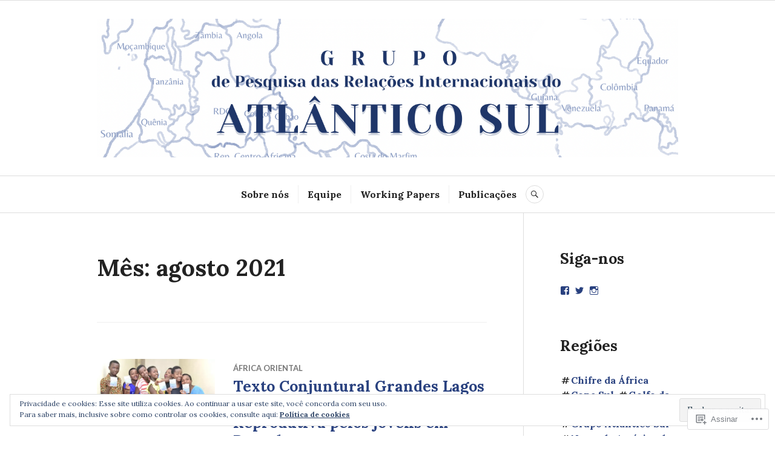

--- FILE ---
content_type: text/html; charset=UTF-8
request_url: https://grupoatlanticosul.com/2021/08/
body_size: 28978
content:
<!DOCTYPE html>
<html lang="pt-BR">
<head>
<meta charset="UTF-8">
<meta name="viewport" content="width=device-width, initial-scale=1">
<link rel="profile" href="http://gmpg.org/xfn/11">
<link rel="pingback" href="https://grupoatlanticosul.com/xmlrpc.php">

<title>agosto 2021 &#8211; Grupo Atlântico Sul</title>
<script type="text/javascript">
  WebFontConfig = {"google":{"families":["Lora:b:latin,latin-ext","Lora:r,i,b,bi:latin,latin-ext"]},"api_url":"https:\/\/fonts-api.wp.com\/css"};
  (function() {
    var wf = document.createElement('script');
    wf.src = '/wp-content/plugins/custom-fonts/js/webfont.js';
    wf.type = 'text/javascript';
    wf.async = 'true';
    var s = document.getElementsByTagName('script')[0];
    s.parentNode.insertBefore(wf, s);
	})();
</script><style id="jetpack-custom-fonts-css">.wf-active body, .wf-active button, .wf-active input, .wf-active select, .wf-active textarea{font-family:"Lora",serif}.wf-active .hentry div#jp-relatedposts div.jp-relatedposts-items .jp-relatedposts-post-title{font-family:"Lora",serif}.wf-active .widget_authors > ul > li > a{font-family:"Lora",serif}.wf-active h1, .wf-active h2:not(site-description):not(.author-title), .wf-active h3, .wf-active h4, .wf-active h5, .wf-active h6{font-family:"Lora",serif;font-weight:700;font-style:normal}.wf-active h1{font-style:normal;font-weight:700}.wf-active h2:not(site-description):not(.author-title){font-style:normal;font-weight:700}.wf-active h3{font-style:normal;font-weight:700}.wf-active h4{font-style:normal;font-weight:700}.wf-active h5{font-style:normal;font-weight:700}.wf-active h6{font-style:normal;font-weight:700}.wf-active .post-navigation .post-title{font-family:"Lora",serif;font-weight:700;font-style:normal}.wf-active .widget-title, .wf-active .widgettitle{font-style:normal;font-weight:700}.wf-active .site-title{font-style:normal;font-weight:700}.wf-active .site-description{font-style:normal;font-weight:700}.wf-active .featured-content .entry-title{font-style:normal;font-weight:700}.wf-active .page-title{font-style:normal;font-weight:700}.wf-active .archive .hentry .entry-title, .wf-active .blog .hentry .entry-title, .wf-active .search .hentry .entry-title{font-style:normal;font-weight:700}.wf-active .page .entry-title, .wf-active .single .entry-title{font-style:normal;font-weight:700}.wf-active .author-info .author-name{font-style:normal;font-weight:700}.wf-active .comment-reply-title, .wf-active .comments-title, .wf-active .no-comments{font-style:normal;font-weight:700}.wf-active .no-comments{font-family:"Lora",serif;font-weight:700;font-style:normal}.wf-active .comment-author{font-family:"Lora",serif;font-weight:700;font-style:normal}.wf-active .hentry div#jp-relatedposts h3.jp-relatedposts-headline{font-family:"Lora",serif;font-weight:700;font-style:normal}.wf-active .widget-grofile h4{font-style:normal;font-weight:700}@media screen and (min-width: 768px){.wf-active .site-title{font-style:normal;font-weight:700}}.wf-active .aboutme_widget #am_name{font-style:normal;font-weight:700}.wf-active .aboutme_widget #am_headline{font-style:normal;font-weight:700}</style>
<meta name='robots' content='max-image-preview:large' />

<!-- Async WordPress.com Remote Login -->
<script id="wpcom_remote_login_js">
var wpcom_remote_login_extra_auth = '';
function wpcom_remote_login_remove_dom_node_id( element_id ) {
	var dom_node = document.getElementById( element_id );
	if ( dom_node ) { dom_node.parentNode.removeChild( dom_node ); }
}
function wpcom_remote_login_remove_dom_node_classes( class_name ) {
	var dom_nodes = document.querySelectorAll( '.' + class_name );
	for ( var i = 0; i < dom_nodes.length; i++ ) {
		dom_nodes[ i ].parentNode.removeChild( dom_nodes[ i ] );
	}
}
function wpcom_remote_login_final_cleanup() {
	wpcom_remote_login_remove_dom_node_classes( "wpcom_remote_login_msg" );
	wpcom_remote_login_remove_dom_node_id( "wpcom_remote_login_key" );
	wpcom_remote_login_remove_dom_node_id( "wpcom_remote_login_validate" );
	wpcom_remote_login_remove_dom_node_id( "wpcom_remote_login_js" );
	wpcom_remote_login_remove_dom_node_id( "wpcom_request_access_iframe" );
	wpcom_remote_login_remove_dom_node_id( "wpcom_request_access_styles" );
}

// Watch for messages back from the remote login
window.addEventListener( "message", function( e ) {
	if ( e.origin === "https://r-login.wordpress.com" ) {
		var data = {};
		try {
			data = JSON.parse( e.data );
		} catch( e ) {
			wpcom_remote_login_final_cleanup();
			return;
		}

		if ( data.msg === 'LOGIN' ) {
			// Clean up the login check iframe
			wpcom_remote_login_remove_dom_node_id( "wpcom_remote_login_key" );

			var id_regex = new RegExp( /^[0-9]+$/ );
			var token_regex = new RegExp( /^.*|.*|.*$/ );
			if (
				token_regex.test( data.token )
				&& id_regex.test( data.wpcomid )
			) {
				// We have everything we need to ask for a login
				var script = document.createElement( "script" );
				script.setAttribute( "id", "wpcom_remote_login_validate" );
				script.src = '/remote-login.php?wpcom_remote_login=validate'
					+ '&wpcomid=' + data.wpcomid
					+ '&token=' + encodeURIComponent( data.token )
					+ '&host=' + window.location.protocol
					+ '//' + window.location.hostname
					+ '&postid=7709'
					+ '&is_singular=';
				document.body.appendChild( script );
			}

			return;
		}

		// Safari ITP, not logged in, so redirect
		if ( data.msg === 'LOGIN-REDIRECT' ) {
			window.location = 'https://wordpress.com/log-in?redirect_to=' + window.location.href;
			return;
		}

		// Safari ITP, storage access failed, remove the request
		if ( data.msg === 'LOGIN-REMOVE' ) {
			var css_zap = 'html { -webkit-transition: margin-top 1s; transition: margin-top 1s; } /* 9001 */ html { margin-top: 0 !important; } * html body { margin-top: 0 !important; } @media screen and ( max-width: 782px ) { html { margin-top: 0 !important; } * html body { margin-top: 0 !important; } }';
			var style_zap = document.createElement( 'style' );
			style_zap.type = 'text/css';
			style_zap.appendChild( document.createTextNode( css_zap ) );
			document.body.appendChild( style_zap );

			var e = document.getElementById( 'wpcom_request_access_iframe' );
			e.parentNode.removeChild( e );

			document.cookie = 'wordpress_com_login_access=denied; path=/; max-age=31536000';

			return;
		}

		// Safari ITP
		if ( data.msg === 'REQUEST_ACCESS' ) {
			console.log( 'request access: safari' );

			// Check ITP iframe enable/disable knob
			if ( wpcom_remote_login_extra_auth !== 'safari_itp_iframe' ) {
				return;
			}

			// If we are in a "private window" there is no ITP.
			var private_window = false;
			try {
				var opendb = window.openDatabase( null, null, null, null );
			} catch( e ) {
				private_window = true;
			}

			if ( private_window ) {
				console.log( 'private window' );
				return;
			}

			var iframe = document.createElement( 'iframe' );
			iframe.id = 'wpcom_request_access_iframe';
			iframe.setAttribute( 'scrolling', 'no' );
			iframe.setAttribute( 'sandbox', 'allow-storage-access-by-user-activation allow-scripts allow-same-origin allow-top-navigation-by-user-activation' );
			iframe.src = 'https://r-login.wordpress.com/remote-login.php?wpcom_remote_login=request_access&origin=' + encodeURIComponent( data.origin ) + '&wpcomid=' + encodeURIComponent( data.wpcomid );

			var css = 'html { -webkit-transition: margin-top 1s; transition: margin-top 1s; } /* 9001 */ html { margin-top: 46px !important; } * html body { margin-top: 46px !important; } @media screen and ( max-width: 660px ) { html { margin-top: 71px !important; } * html body { margin-top: 71px !important; } #wpcom_request_access_iframe { display: block; height: 71px !important; } } #wpcom_request_access_iframe { border: 0px; height: 46px; position: fixed; top: 0; left: 0; width: 100%; min-width: 100%; z-index: 99999; background: #23282d; } ';

			var style = document.createElement( 'style' );
			style.type = 'text/css';
			style.id = 'wpcom_request_access_styles';
			style.appendChild( document.createTextNode( css ) );
			document.body.appendChild( style );

			document.body.appendChild( iframe );
		}

		if ( data.msg === 'DONE' ) {
			wpcom_remote_login_final_cleanup();
		}
	}
}, false );

// Inject the remote login iframe after the page has had a chance to load
// more critical resources
window.addEventListener( "DOMContentLoaded", function( e ) {
	var iframe = document.createElement( "iframe" );
	iframe.style.display = "none";
	iframe.setAttribute( "scrolling", "no" );
	iframe.setAttribute( "id", "wpcom_remote_login_key" );
	iframe.src = "https://r-login.wordpress.com/remote-login.php"
		+ "?wpcom_remote_login=key"
		+ "&origin=aHR0cHM6Ly9ncnVwb2F0bGFudGljb3N1bC5jb20%3D"
		+ "&wpcomid=130594967"
		+ "&time=" + Math.floor( Date.now() / 1000 );
	document.body.appendChild( iframe );
}, false );
</script>
<link rel='dns-prefetch' href='//s0.wp.com' />
<link rel='dns-prefetch' href='//fonts-api.wp.com' />
<link rel="alternate" type="application/rss+xml" title="Feed para Grupo Atlântico Sul &raquo;" href="https://grupoatlanticosul.com/feed/" />
<link rel="alternate" type="application/rss+xml" title="Feed de comentários para Grupo Atlântico Sul &raquo;" href="https://grupoatlanticosul.com/comments/feed/" />
	<script type="text/javascript">
		/* <![CDATA[ */
		function addLoadEvent(func) {
			var oldonload = window.onload;
			if (typeof window.onload != 'function') {
				window.onload = func;
			} else {
				window.onload = function () {
					oldonload();
					func();
				}
			}
		}
		/* ]]> */
	</script>
	<link crossorigin='anonymous' rel='stylesheet' id='all-css-0-1' href='/wp-content/mu-plugins/widgets/eu-cookie-law/templates/style.css?m=1642463000i&cssminify=yes' type='text/css' media='all' />
<style id='wp-emoji-styles-inline-css'>

	img.wp-smiley, img.emoji {
		display: inline !important;
		border: none !important;
		box-shadow: none !important;
		height: 1em !important;
		width: 1em !important;
		margin: 0 0.07em !important;
		vertical-align: -0.1em !important;
		background: none !important;
		padding: 0 !important;
	}
/*# sourceURL=wp-emoji-styles-inline-css */
</style>
<link crossorigin='anonymous' rel='stylesheet' id='all-css-2-1' href='/wp-content/plugins/gutenberg-core/v22.2.0/build/styles/block-library/style.css?m=1764855221i&cssminify=yes' type='text/css' media='all' />
<style id='wp-block-library-inline-css'>
.has-text-align-justify {
	text-align:justify;
}
.has-text-align-justify{text-align:justify;}

/*# sourceURL=wp-block-library-inline-css */
</style><style id='wp-block-paragraph-inline-css'>
.is-small-text{font-size:.875em}.is-regular-text{font-size:1em}.is-large-text{font-size:2.25em}.is-larger-text{font-size:3em}.has-drop-cap:not(:focus):first-letter{float:left;font-size:8.4em;font-style:normal;font-weight:100;line-height:.68;margin:.05em .1em 0 0;text-transform:uppercase}body.rtl .has-drop-cap:not(:focus):first-letter{float:none;margin-left:.1em}p.has-drop-cap.has-background{overflow:hidden}:root :where(p.has-background){padding:1.25em 2.375em}:where(p.has-text-color:not(.has-link-color)) a{color:inherit}p.has-text-align-left[style*="writing-mode:vertical-lr"],p.has-text-align-right[style*="writing-mode:vertical-rl"]{rotate:180deg}
/*# sourceURL=/wp-content/plugins/gutenberg-core/v22.2.0/build/styles/block-library/paragraph/style.css */
</style>
<style id='wp-block-quote-inline-css'>
.wp-block-quote{box-sizing:border-box;overflow-wrap:break-word}.wp-block-quote.is-large:where(:not(.is-style-plain)),.wp-block-quote.is-style-large:where(:not(.is-style-plain)){margin-bottom:1em;padding:0 1em}.wp-block-quote.is-large:where(:not(.is-style-plain)) p,.wp-block-quote.is-style-large:where(:not(.is-style-plain)) p{font-size:1.5em;font-style:italic;line-height:1.6}.wp-block-quote.is-large:where(:not(.is-style-plain)) cite,.wp-block-quote.is-large:where(:not(.is-style-plain)) footer,.wp-block-quote.is-style-large:where(:not(.is-style-plain)) cite,.wp-block-quote.is-style-large:where(:not(.is-style-plain)) footer{font-size:1.125em;text-align:right}.wp-block-quote>cite{display:block}
/*# sourceURL=/wp-content/plugins/gutenberg-core/v22.2.0/build/styles/block-library/quote/style.css */
</style>
<style id='wp-block-table-inline-css'>
.wp-block-table{overflow-x:auto}.wp-block-table table{border-collapse:collapse;width:100%}.wp-block-table thead{border-bottom:3px solid}.wp-block-table tfoot{border-top:3px solid}.wp-block-table td,.wp-block-table th{border:1px solid;padding:.5em}.wp-block-table .has-fixed-layout{table-layout:fixed;width:100%}.wp-block-table .has-fixed-layout td,.wp-block-table .has-fixed-layout th{word-break:break-word}.wp-block-table.aligncenter,.wp-block-table.alignleft,.wp-block-table.alignright{display:table;width:auto}.wp-block-table.aligncenter td,.wp-block-table.aligncenter th,.wp-block-table.alignleft td,.wp-block-table.alignleft th,.wp-block-table.alignright td,.wp-block-table.alignright th{word-break:break-word}.wp-block-table .has-subtle-light-gray-background-color{background-color:#f3f4f5}.wp-block-table .has-subtle-pale-green-background-color{background-color:#e9fbe5}.wp-block-table .has-subtle-pale-blue-background-color{background-color:#e7f5fe}.wp-block-table .has-subtle-pale-pink-background-color{background-color:#fcf0ef}.wp-block-table.is-style-stripes{background-color:initial;border-collapse:inherit;border-spacing:0}.wp-block-table.is-style-stripes tbody tr:nth-child(odd){background-color:#f0f0f0}.wp-block-table.is-style-stripes.has-subtle-light-gray-background-color tbody tr:nth-child(odd){background-color:#f3f4f5}.wp-block-table.is-style-stripes.has-subtle-pale-green-background-color tbody tr:nth-child(odd){background-color:#e9fbe5}.wp-block-table.is-style-stripes.has-subtle-pale-blue-background-color tbody tr:nth-child(odd){background-color:#e7f5fe}.wp-block-table.is-style-stripes.has-subtle-pale-pink-background-color tbody tr:nth-child(odd){background-color:#fcf0ef}.wp-block-table.is-style-stripes td,.wp-block-table.is-style-stripes th{border-color:#0000}.wp-block-table.is-style-stripes{border-bottom:1px solid #f0f0f0}.wp-block-table .has-border-color td,.wp-block-table .has-border-color th,.wp-block-table .has-border-color tr,.wp-block-table .has-border-color>*{border-color:inherit}.wp-block-table table[style*=border-top-color] tr:first-child,.wp-block-table table[style*=border-top-color] tr:first-child td,.wp-block-table table[style*=border-top-color] tr:first-child th,.wp-block-table table[style*=border-top-color]>*,.wp-block-table table[style*=border-top-color]>* td,.wp-block-table table[style*=border-top-color]>* th{border-top-color:inherit}.wp-block-table table[style*=border-top-color] tr:not(:first-child){border-top-color:initial}.wp-block-table table[style*=border-right-color] td:last-child,.wp-block-table table[style*=border-right-color] th,.wp-block-table table[style*=border-right-color] tr,.wp-block-table table[style*=border-right-color]>*{border-right-color:inherit}.wp-block-table table[style*=border-bottom-color] tr:last-child,.wp-block-table table[style*=border-bottom-color] tr:last-child td,.wp-block-table table[style*=border-bottom-color] tr:last-child th,.wp-block-table table[style*=border-bottom-color]>*,.wp-block-table table[style*=border-bottom-color]>* td,.wp-block-table table[style*=border-bottom-color]>* th{border-bottom-color:inherit}.wp-block-table table[style*=border-bottom-color] tr:not(:last-child){border-bottom-color:initial}.wp-block-table table[style*=border-left-color] td:first-child,.wp-block-table table[style*=border-left-color] th,.wp-block-table table[style*=border-left-color] tr,.wp-block-table table[style*=border-left-color]>*{border-left-color:inherit}.wp-block-table table[style*=border-style] td,.wp-block-table table[style*=border-style] th,.wp-block-table table[style*=border-style] tr,.wp-block-table table[style*=border-style]>*{border-style:inherit}.wp-block-table table[style*=border-width] td,.wp-block-table table[style*=border-width] th,.wp-block-table table[style*=border-width] tr,.wp-block-table table[style*=border-width]>*{border-style:inherit;border-width:inherit}
/*# sourceURL=/wp-content/plugins/gutenberg-core/v22.2.0/build/styles/block-library/table/style.css */
</style>
<style id='wp-block-heading-inline-css'>
h1:where(.wp-block-heading).has-background,h2:where(.wp-block-heading).has-background,h3:where(.wp-block-heading).has-background,h4:where(.wp-block-heading).has-background,h5:where(.wp-block-heading).has-background,h6:where(.wp-block-heading).has-background{padding:1.25em 2.375em}h1.has-text-align-left[style*=writing-mode]:where([style*=vertical-lr]),h1.has-text-align-right[style*=writing-mode]:where([style*=vertical-rl]),h2.has-text-align-left[style*=writing-mode]:where([style*=vertical-lr]),h2.has-text-align-right[style*=writing-mode]:where([style*=vertical-rl]),h3.has-text-align-left[style*=writing-mode]:where([style*=vertical-lr]),h3.has-text-align-right[style*=writing-mode]:where([style*=vertical-rl]),h4.has-text-align-left[style*=writing-mode]:where([style*=vertical-lr]),h4.has-text-align-right[style*=writing-mode]:where([style*=vertical-rl]),h5.has-text-align-left[style*=writing-mode]:where([style*=vertical-lr]),h5.has-text-align-right[style*=writing-mode]:where([style*=vertical-rl]),h6.has-text-align-left[style*=writing-mode]:where([style*=vertical-lr]),h6.has-text-align-right[style*=writing-mode]:where([style*=vertical-rl]){rotate:180deg}
/*# sourceURL=/wp-content/plugins/gutenberg-core/v22.2.0/build/styles/block-library/heading/style.css */
</style>
<style id='wp-block-list-inline-css'>
ol,ul{box-sizing:border-box}:root :where(.wp-block-list.has-background){padding:1.25em 2.375em}
/*# sourceURL=/wp-content/plugins/gutenberg-core/v22.2.0/build/styles/block-library/list/style.css */
</style>
<style id='global-styles-inline-css'>
:root{--wp--preset--aspect-ratio--square: 1;--wp--preset--aspect-ratio--4-3: 4/3;--wp--preset--aspect-ratio--3-4: 3/4;--wp--preset--aspect-ratio--3-2: 3/2;--wp--preset--aspect-ratio--2-3: 2/3;--wp--preset--aspect-ratio--16-9: 16/9;--wp--preset--aspect-ratio--9-16: 9/16;--wp--preset--color--black: #222222;--wp--preset--color--cyan-bluish-gray: #abb8c3;--wp--preset--color--white: #ffffff;--wp--preset--color--pale-pink: #f78da7;--wp--preset--color--vivid-red: #cf2e2e;--wp--preset--color--luminous-vivid-orange: #ff6900;--wp--preset--color--luminous-vivid-amber: #fcb900;--wp--preset--color--light-green-cyan: #7bdcb5;--wp--preset--color--vivid-green-cyan: #00d084;--wp--preset--color--pale-cyan-blue: #8ed1fc;--wp--preset--color--vivid-cyan-blue: #0693e3;--wp--preset--color--vivid-purple: #9b51e0;--wp--preset--color--dark-gray: #555555;--wp--preset--color--medium-gray: #777777;--wp--preset--color--light-gray: #dddddd;--wp--preset--color--red: #d11415;--wp--preset--gradient--vivid-cyan-blue-to-vivid-purple: linear-gradient(135deg,rgb(6,147,227) 0%,rgb(155,81,224) 100%);--wp--preset--gradient--light-green-cyan-to-vivid-green-cyan: linear-gradient(135deg,rgb(122,220,180) 0%,rgb(0,208,130) 100%);--wp--preset--gradient--luminous-vivid-amber-to-luminous-vivid-orange: linear-gradient(135deg,rgb(252,185,0) 0%,rgb(255,105,0) 100%);--wp--preset--gradient--luminous-vivid-orange-to-vivid-red: linear-gradient(135deg,rgb(255,105,0) 0%,rgb(207,46,46) 100%);--wp--preset--gradient--very-light-gray-to-cyan-bluish-gray: linear-gradient(135deg,rgb(238,238,238) 0%,rgb(169,184,195) 100%);--wp--preset--gradient--cool-to-warm-spectrum: linear-gradient(135deg,rgb(74,234,220) 0%,rgb(151,120,209) 20%,rgb(207,42,186) 40%,rgb(238,44,130) 60%,rgb(251,105,98) 80%,rgb(254,248,76) 100%);--wp--preset--gradient--blush-light-purple: linear-gradient(135deg,rgb(255,206,236) 0%,rgb(152,150,240) 100%);--wp--preset--gradient--blush-bordeaux: linear-gradient(135deg,rgb(254,205,165) 0%,rgb(254,45,45) 50%,rgb(107,0,62) 100%);--wp--preset--gradient--luminous-dusk: linear-gradient(135deg,rgb(255,203,112) 0%,rgb(199,81,192) 50%,rgb(65,88,208) 100%);--wp--preset--gradient--pale-ocean: linear-gradient(135deg,rgb(255,245,203) 0%,rgb(182,227,212) 50%,rgb(51,167,181) 100%);--wp--preset--gradient--electric-grass: linear-gradient(135deg,rgb(202,248,128) 0%,rgb(113,206,126) 100%);--wp--preset--gradient--midnight: linear-gradient(135deg,rgb(2,3,129) 0%,rgb(40,116,252) 100%);--wp--preset--font-size--small: 13px;--wp--preset--font-size--medium: 20px;--wp--preset--font-size--large: 36px;--wp--preset--font-size--x-large: 42px;--wp--preset--font-family--albert-sans: 'Albert Sans', sans-serif;--wp--preset--font-family--alegreya: Alegreya, serif;--wp--preset--font-family--arvo: Arvo, serif;--wp--preset--font-family--bodoni-moda: 'Bodoni Moda', serif;--wp--preset--font-family--bricolage-grotesque: 'Bricolage Grotesque', sans-serif;--wp--preset--font-family--cabin: Cabin, sans-serif;--wp--preset--font-family--chivo: Chivo, sans-serif;--wp--preset--font-family--commissioner: Commissioner, sans-serif;--wp--preset--font-family--cormorant: Cormorant, serif;--wp--preset--font-family--courier-prime: 'Courier Prime', monospace;--wp--preset--font-family--crimson-pro: 'Crimson Pro', serif;--wp--preset--font-family--dm-mono: 'DM Mono', monospace;--wp--preset--font-family--dm-sans: 'DM Sans', sans-serif;--wp--preset--font-family--dm-serif-display: 'DM Serif Display', serif;--wp--preset--font-family--domine: Domine, serif;--wp--preset--font-family--eb-garamond: 'EB Garamond', serif;--wp--preset--font-family--epilogue: Epilogue, sans-serif;--wp--preset--font-family--fahkwang: Fahkwang, sans-serif;--wp--preset--font-family--figtree: Figtree, sans-serif;--wp--preset--font-family--fira-sans: 'Fira Sans', sans-serif;--wp--preset--font-family--fjalla-one: 'Fjalla One', sans-serif;--wp--preset--font-family--fraunces: Fraunces, serif;--wp--preset--font-family--gabarito: Gabarito, system-ui;--wp--preset--font-family--ibm-plex-mono: 'IBM Plex Mono', monospace;--wp--preset--font-family--ibm-plex-sans: 'IBM Plex Sans', sans-serif;--wp--preset--font-family--ibarra-real-nova: 'Ibarra Real Nova', serif;--wp--preset--font-family--instrument-serif: 'Instrument Serif', serif;--wp--preset--font-family--inter: Inter, sans-serif;--wp--preset--font-family--josefin-sans: 'Josefin Sans', sans-serif;--wp--preset--font-family--jost: Jost, sans-serif;--wp--preset--font-family--libre-baskerville: 'Libre Baskerville', serif;--wp--preset--font-family--libre-franklin: 'Libre Franklin', sans-serif;--wp--preset--font-family--literata: Literata, serif;--wp--preset--font-family--lora: Lora, serif;--wp--preset--font-family--merriweather: Merriweather, serif;--wp--preset--font-family--montserrat: Montserrat, sans-serif;--wp--preset--font-family--newsreader: Newsreader, serif;--wp--preset--font-family--noto-sans-mono: 'Noto Sans Mono', sans-serif;--wp--preset--font-family--nunito: Nunito, sans-serif;--wp--preset--font-family--open-sans: 'Open Sans', sans-serif;--wp--preset--font-family--overpass: Overpass, sans-serif;--wp--preset--font-family--pt-serif: 'PT Serif', serif;--wp--preset--font-family--petrona: Petrona, serif;--wp--preset--font-family--piazzolla: Piazzolla, serif;--wp--preset--font-family--playfair-display: 'Playfair Display', serif;--wp--preset--font-family--plus-jakarta-sans: 'Plus Jakarta Sans', sans-serif;--wp--preset--font-family--poppins: Poppins, sans-serif;--wp--preset--font-family--raleway: Raleway, sans-serif;--wp--preset--font-family--roboto: Roboto, sans-serif;--wp--preset--font-family--roboto-slab: 'Roboto Slab', serif;--wp--preset--font-family--rubik: Rubik, sans-serif;--wp--preset--font-family--rufina: Rufina, serif;--wp--preset--font-family--sora: Sora, sans-serif;--wp--preset--font-family--source-sans-3: 'Source Sans 3', sans-serif;--wp--preset--font-family--source-serif-4: 'Source Serif 4', serif;--wp--preset--font-family--space-mono: 'Space Mono', monospace;--wp--preset--font-family--syne: Syne, sans-serif;--wp--preset--font-family--texturina: Texturina, serif;--wp--preset--font-family--urbanist: Urbanist, sans-serif;--wp--preset--font-family--work-sans: 'Work Sans', sans-serif;--wp--preset--spacing--20: 0.44rem;--wp--preset--spacing--30: 0.67rem;--wp--preset--spacing--40: 1rem;--wp--preset--spacing--50: 1.5rem;--wp--preset--spacing--60: 2.25rem;--wp--preset--spacing--70: 3.38rem;--wp--preset--spacing--80: 5.06rem;--wp--preset--shadow--natural: 6px 6px 9px rgba(0, 0, 0, 0.2);--wp--preset--shadow--deep: 12px 12px 50px rgba(0, 0, 0, 0.4);--wp--preset--shadow--sharp: 6px 6px 0px rgba(0, 0, 0, 0.2);--wp--preset--shadow--outlined: 6px 6px 0px -3px rgb(255, 255, 255), 6px 6px rgb(0, 0, 0);--wp--preset--shadow--crisp: 6px 6px 0px rgb(0, 0, 0);}:where(.is-layout-flex){gap: 0.5em;}:where(.is-layout-grid){gap: 0.5em;}body .is-layout-flex{display: flex;}.is-layout-flex{flex-wrap: wrap;align-items: center;}.is-layout-flex > :is(*, div){margin: 0;}body .is-layout-grid{display: grid;}.is-layout-grid > :is(*, div){margin: 0;}:where(.wp-block-columns.is-layout-flex){gap: 2em;}:where(.wp-block-columns.is-layout-grid){gap: 2em;}:where(.wp-block-post-template.is-layout-flex){gap: 1.25em;}:where(.wp-block-post-template.is-layout-grid){gap: 1.25em;}.has-black-color{color: var(--wp--preset--color--black) !important;}.has-cyan-bluish-gray-color{color: var(--wp--preset--color--cyan-bluish-gray) !important;}.has-white-color{color: var(--wp--preset--color--white) !important;}.has-pale-pink-color{color: var(--wp--preset--color--pale-pink) !important;}.has-vivid-red-color{color: var(--wp--preset--color--vivid-red) !important;}.has-luminous-vivid-orange-color{color: var(--wp--preset--color--luminous-vivid-orange) !important;}.has-luminous-vivid-amber-color{color: var(--wp--preset--color--luminous-vivid-amber) !important;}.has-light-green-cyan-color{color: var(--wp--preset--color--light-green-cyan) !important;}.has-vivid-green-cyan-color{color: var(--wp--preset--color--vivid-green-cyan) !important;}.has-pale-cyan-blue-color{color: var(--wp--preset--color--pale-cyan-blue) !important;}.has-vivid-cyan-blue-color{color: var(--wp--preset--color--vivid-cyan-blue) !important;}.has-vivid-purple-color{color: var(--wp--preset--color--vivid-purple) !important;}.has-black-background-color{background-color: var(--wp--preset--color--black) !important;}.has-cyan-bluish-gray-background-color{background-color: var(--wp--preset--color--cyan-bluish-gray) !important;}.has-white-background-color{background-color: var(--wp--preset--color--white) !important;}.has-pale-pink-background-color{background-color: var(--wp--preset--color--pale-pink) !important;}.has-vivid-red-background-color{background-color: var(--wp--preset--color--vivid-red) !important;}.has-luminous-vivid-orange-background-color{background-color: var(--wp--preset--color--luminous-vivid-orange) !important;}.has-luminous-vivid-amber-background-color{background-color: var(--wp--preset--color--luminous-vivid-amber) !important;}.has-light-green-cyan-background-color{background-color: var(--wp--preset--color--light-green-cyan) !important;}.has-vivid-green-cyan-background-color{background-color: var(--wp--preset--color--vivid-green-cyan) !important;}.has-pale-cyan-blue-background-color{background-color: var(--wp--preset--color--pale-cyan-blue) !important;}.has-vivid-cyan-blue-background-color{background-color: var(--wp--preset--color--vivid-cyan-blue) !important;}.has-vivid-purple-background-color{background-color: var(--wp--preset--color--vivid-purple) !important;}.has-black-border-color{border-color: var(--wp--preset--color--black) !important;}.has-cyan-bluish-gray-border-color{border-color: var(--wp--preset--color--cyan-bluish-gray) !important;}.has-white-border-color{border-color: var(--wp--preset--color--white) !important;}.has-pale-pink-border-color{border-color: var(--wp--preset--color--pale-pink) !important;}.has-vivid-red-border-color{border-color: var(--wp--preset--color--vivid-red) !important;}.has-luminous-vivid-orange-border-color{border-color: var(--wp--preset--color--luminous-vivid-orange) !important;}.has-luminous-vivid-amber-border-color{border-color: var(--wp--preset--color--luminous-vivid-amber) !important;}.has-light-green-cyan-border-color{border-color: var(--wp--preset--color--light-green-cyan) !important;}.has-vivid-green-cyan-border-color{border-color: var(--wp--preset--color--vivid-green-cyan) !important;}.has-pale-cyan-blue-border-color{border-color: var(--wp--preset--color--pale-cyan-blue) !important;}.has-vivid-cyan-blue-border-color{border-color: var(--wp--preset--color--vivid-cyan-blue) !important;}.has-vivid-purple-border-color{border-color: var(--wp--preset--color--vivid-purple) !important;}.has-vivid-cyan-blue-to-vivid-purple-gradient-background{background: var(--wp--preset--gradient--vivid-cyan-blue-to-vivid-purple) !important;}.has-light-green-cyan-to-vivid-green-cyan-gradient-background{background: var(--wp--preset--gradient--light-green-cyan-to-vivid-green-cyan) !important;}.has-luminous-vivid-amber-to-luminous-vivid-orange-gradient-background{background: var(--wp--preset--gradient--luminous-vivid-amber-to-luminous-vivid-orange) !important;}.has-luminous-vivid-orange-to-vivid-red-gradient-background{background: var(--wp--preset--gradient--luminous-vivid-orange-to-vivid-red) !important;}.has-very-light-gray-to-cyan-bluish-gray-gradient-background{background: var(--wp--preset--gradient--very-light-gray-to-cyan-bluish-gray) !important;}.has-cool-to-warm-spectrum-gradient-background{background: var(--wp--preset--gradient--cool-to-warm-spectrum) !important;}.has-blush-light-purple-gradient-background{background: var(--wp--preset--gradient--blush-light-purple) !important;}.has-blush-bordeaux-gradient-background{background: var(--wp--preset--gradient--blush-bordeaux) !important;}.has-luminous-dusk-gradient-background{background: var(--wp--preset--gradient--luminous-dusk) !important;}.has-pale-ocean-gradient-background{background: var(--wp--preset--gradient--pale-ocean) !important;}.has-electric-grass-gradient-background{background: var(--wp--preset--gradient--electric-grass) !important;}.has-midnight-gradient-background{background: var(--wp--preset--gradient--midnight) !important;}.has-small-font-size{font-size: var(--wp--preset--font-size--small) !important;}.has-medium-font-size{font-size: var(--wp--preset--font-size--medium) !important;}.has-large-font-size{font-size: var(--wp--preset--font-size--large) !important;}.has-x-large-font-size{font-size: var(--wp--preset--font-size--x-large) !important;}.has-albert-sans-font-family{font-family: var(--wp--preset--font-family--albert-sans) !important;}.has-alegreya-font-family{font-family: var(--wp--preset--font-family--alegreya) !important;}.has-arvo-font-family{font-family: var(--wp--preset--font-family--arvo) !important;}.has-bodoni-moda-font-family{font-family: var(--wp--preset--font-family--bodoni-moda) !important;}.has-bricolage-grotesque-font-family{font-family: var(--wp--preset--font-family--bricolage-grotesque) !important;}.has-cabin-font-family{font-family: var(--wp--preset--font-family--cabin) !important;}.has-chivo-font-family{font-family: var(--wp--preset--font-family--chivo) !important;}.has-commissioner-font-family{font-family: var(--wp--preset--font-family--commissioner) !important;}.has-cormorant-font-family{font-family: var(--wp--preset--font-family--cormorant) !important;}.has-courier-prime-font-family{font-family: var(--wp--preset--font-family--courier-prime) !important;}.has-crimson-pro-font-family{font-family: var(--wp--preset--font-family--crimson-pro) !important;}.has-dm-mono-font-family{font-family: var(--wp--preset--font-family--dm-mono) !important;}.has-dm-sans-font-family{font-family: var(--wp--preset--font-family--dm-sans) !important;}.has-dm-serif-display-font-family{font-family: var(--wp--preset--font-family--dm-serif-display) !important;}.has-domine-font-family{font-family: var(--wp--preset--font-family--domine) !important;}.has-eb-garamond-font-family{font-family: var(--wp--preset--font-family--eb-garamond) !important;}.has-epilogue-font-family{font-family: var(--wp--preset--font-family--epilogue) !important;}.has-fahkwang-font-family{font-family: var(--wp--preset--font-family--fahkwang) !important;}.has-figtree-font-family{font-family: var(--wp--preset--font-family--figtree) !important;}.has-fira-sans-font-family{font-family: var(--wp--preset--font-family--fira-sans) !important;}.has-fjalla-one-font-family{font-family: var(--wp--preset--font-family--fjalla-one) !important;}.has-fraunces-font-family{font-family: var(--wp--preset--font-family--fraunces) !important;}.has-gabarito-font-family{font-family: var(--wp--preset--font-family--gabarito) !important;}.has-ibm-plex-mono-font-family{font-family: var(--wp--preset--font-family--ibm-plex-mono) !important;}.has-ibm-plex-sans-font-family{font-family: var(--wp--preset--font-family--ibm-plex-sans) !important;}.has-ibarra-real-nova-font-family{font-family: var(--wp--preset--font-family--ibarra-real-nova) !important;}.has-instrument-serif-font-family{font-family: var(--wp--preset--font-family--instrument-serif) !important;}.has-inter-font-family{font-family: var(--wp--preset--font-family--inter) !important;}.has-josefin-sans-font-family{font-family: var(--wp--preset--font-family--josefin-sans) !important;}.has-jost-font-family{font-family: var(--wp--preset--font-family--jost) !important;}.has-libre-baskerville-font-family{font-family: var(--wp--preset--font-family--libre-baskerville) !important;}.has-libre-franklin-font-family{font-family: var(--wp--preset--font-family--libre-franklin) !important;}.has-literata-font-family{font-family: var(--wp--preset--font-family--literata) !important;}.has-lora-font-family{font-family: var(--wp--preset--font-family--lora) !important;}.has-merriweather-font-family{font-family: var(--wp--preset--font-family--merriweather) !important;}.has-montserrat-font-family{font-family: var(--wp--preset--font-family--montserrat) !important;}.has-newsreader-font-family{font-family: var(--wp--preset--font-family--newsreader) !important;}.has-noto-sans-mono-font-family{font-family: var(--wp--preset--font-family--noto-sans-mono) !important;}.has-nunito-font-family{font-family: var(--wp--preset--font-family--nunito) !important;}.has-open-sans-font-family{font-family: var(--wp--preset--font-family--open-sans) !important;}.has-overpass-font-family{font-family: var(--wp--preset--font-family--overpass) !important;}.has-pt-serif-font-family{font-family: var(--wp--preset--font-family--pt-serif) !important;}.has-petrona-font-family{font-family: var(--wp--preset--font-family--petrona) !important;}.has-piazzolla-font-family{font-family: var(--wp--preset--font-family--piazzolla) !important;}.has-playfair-display-font-family{font-family: var(--wp--preset--font-family--playfair-display) !important;}.has-plus-jakarta-sans-font-family{font-family: var(--wp--preset--font-family--plus-jakarta-sans) !important;}.has-poppins-font-family{font-family: var(--wp--preset--font-family--poppins) !important;}.has-raleway-font-family{font-family: var(--wp--preset--font-family--raleway) !important;}.has-roboto-font-family{font-family: var(--wp--preset--font-family--roboto) !important;}.has-roboto-slab-font-family{font-family: var(--wp--preset--font-family--roboto-slab) !important;}.has-rubik-font-family{font-family: var(--wp--preset--font-family--rubik) !important;}.has-rufina-font-family{font-family: var(--wp--preset--font-family--rufina) !important;}.has-sora-font-family{font-family: var(--wp--preset--font-family--sora) !important;}.has-source-sans-3-font-family{font-family: var(--wp--preset--font-family--source-sans-3) !important;}.has-source-serif-4-font-family{font-family: var(--wp--preset--font-family--source-serif-4) !important;}.has-space-mono-font-family{font-family: var(--wp--preset--font-family--space-mono) !important;}.has-syne-font-family{font-family: var(--wp--preset--font-family--syne) !important;}.has-texturina-font-family{font-family: var(--wp--preset--font-family--texturina) !important;}.has-urbanist-font-family{font-family: var(--wp--preset--font-family--urbanist) !important;}.has-work-sans-font-family{font-family: var(--wp--preset--font-family--work-sans) !important;}
/*# sourceURL=global-styles-inline-css */
</style>

<style id='classic-theme-styles-inline-css'>
/*! This file is auto-generated */
.wp-block-button__link{color:#fff;background-color:#32373c;border-radius:9999px;box-shadow:none;text-decoration:none;padding:calc(.667em + 2px) calc(1.333em + 2px);font-size:1.125em}.wp-block-file__button{background:#32373c;color:#fff;text-decoration:none}
/*# sourceURL=/wp-includes/css/classic-themes.min.css */
</style>
<link crossorigin='anonymous' rel='stylesheet' id='all-css-4-1' href='/_static/??-eJx9juEOgjAMhF/I0YAg+sP4KGYbDQ620aybxLd3BKMmGv407eW+u8JMQk8+oo9ANvXGM+hJ2UmPDFVRHotSsHFkUQS8FzV0huPbITg+LBaaeQdfQS6JT1bArDuScXE47IxEiy7btrCZMiOUooDMIk9nkhPxlkH+4VYZKCnQ0svQwfrdVsGAkaQeXzdw8nA1XkOPHoPJAP9fl8yLO5dts6/a06Fuhid+j3de&cssminify=yes' type='text/css' media='all' />
<link rel='stylesheet' id='canard-pt-serif-playfair-display-css' href='https://fonts-api.wp.com/css?family=PT+Serif%3A400%2C700%2C400italic%2C700italic%7CPlayfair+Display%3A400%2C700%2C400italic%2C700italic&#038;subset=cyrillic%2Clatin%2Clatin-ext&#038;ver=6.9-RC2-61304' media='all' />
<link rel='stylesheet' id='canard-lato-inconsolata-css' href='https://fonts-api.wp.com/css?family=Lato%3A400%2C700%2C400italic%2C700italic%7CInconsolata%3A400%2C700&#038;subset=latin%2Clatin-ext&#038;ver=6.9-RC2-61304' media='all' />
<link crossorigin='anonymous' rel='stylesheet' id='all-css-8-1' href='/_static/??-eJx9i0EKAjEMAD9kDWqheBDf0o2xVtKkNC3L/t4VL4qwtxmYgbk6VOkkHfqDChnUMQFGie0G1hemPZrtYLPLgp/WzRW1/B1luMojZTFoNLGmFROs1ZduTYnUsWLsWeVH3J1jbu/1Wi6H4H04nk/BP18qEE9v&cssminify=yes' type='text/css' media='all' />
<style id='canard-style-inline-css'>
.byline, .group-blog .entry-summary + .entry-meta > .posted-on:before { clip: rect(1px, 1px, 1px, 1px); height: 1px; position: absolute; overflow: hidden; width: 1px; }
/*# sourceURL=canard-style-inline-css */
</style>
<link crossorigin='anonymous' rel='stylesheet' id='print-css-9-1' href='/wp-content/mu-plugins/global-print/global-print.css?m=1465851035i&cssminify=yes' type='text/css' media='print' />
<style id='jetpack-global-styles-frontend-style-inline-css'>
:root { --font-headings: unset; --font-base: unset; --font-headings-default: -apple-system,BlinkMacSystemFont,"Segoe UI",Roboto,Oxygen-Sans,Ubuntu,Cantarell,"Helvetica Neue",sans-serif; --font-base-default: -apple-system,BlinkMacSystemFont,"Segoe UI",Roboto,Oxygen-Sans,Ubuntu,Cantarell,"Helvetica Neue",sans-serif;}
/*# sourceURL=jetpack-global-styles-frontend-style-inline-css */
</style>
<link crossorigin='anonymous' rel='stylesheet' id='all-css-12-1' href='/wp-content/themes/h4/global.css?m=1420737423i&cssminify=yes' type='text/css' media='all' />
<script type="text/javascript" id="wpcom-actionbar-placeholder-js-extra">
/* <![CDATA[ */
var actionbardata = {"siteID":"130594967","postID":"0","siteURL":"https://grupoatlanticosul.com","xhrURL":"https://grupoatlanticosul.com/wp-admin/admin-ajax.php","nonce":"0b2adfe689","isLoggedIn":"","statusMessage":"","subsEmailDefault":"instantly","proxyScriptUrl":"https://s0.wp.com/wp-content/js/wpcom-proxy-request.js?m=1513050504i&amp;ver=20211021","i18n":{"followedText":"Novas publica\u00e7\u00f5es deste site agora aparecer\u00e3o no seu \u003Ca href=\"https://wordpress.com/reader\"\u003ELeitor\u003C/a\u003E","foldBar":"Esconder esta barra","unfoldBar":"Mostrar esta barra","shortLinkCopied":"Link curto copiado."}};
//# sourceURL=wpcom-actionbar-placeholder-js-extra
/* ]]> */
</script>
<script type="text/javascript" id="jetpack-mu-wpcom-settings-js-before">
/* <![CDATA[ */
var JETPACK_MU_WPCOM_SETTINGS = {"assetsUrl":"https://s0.wp.com/wp-content/mu-plugins/jetpack-mu-wpcom-plugin/sun/jetpack_vendor/automattic/jetpack-mu-wpcom/src/build/"};
//# sourceURL=jetpack-mu-wpcom-settings-js-before
/* ]]> */
</script>
<script crossorigin='anonymous' type='text/javascript'  src='/_static/??-eJyFjcsOwiAQRX/I6dSa+lgYvwWBEAgMOAPW/n3bqIk7V2dxT87FqYDOVC1VDIIcKxTOr7kLssN186RjM1a2MTya5fmDLnn6K0HyjlW1v/L37R6zgxKb8yQ4ZTbKCOioRN4hnQo+hw1AmcCZwmvilq7709CPh/54voQFmNpFWg=='></script>
<script type="text/javascript" id="rlt-proxy-js-after">
/* <![CDATA[ */
	rltInitialize( {"token":null,"iframeOrigins":["https:\/\/widgets.wp.com"]} );
//# sourceURL=rlt-proxy-js-after
/* ]]> */
</script>
<link rel="EditURI" type="application/rsd+xml" title="RSD" href="https://grupoatlanticosul.wordpress.com/xmlrpc.php?rsd" />
<meta name="generator" content="WordPress.com" />

<!-- Jetpack Open Graph Tags -->
<meta property="og:type" content="website" />
<meta property="og:title" content="agosto 2021 &#8211; Grupo Atlântico Sul" />
<meta property="og:site_name" content="Grupo Atlântico Sul" />
<meta property="og:image" content="https://grupoatlanticosul.com/wp-content/uploads/2021/06/cropped-icone-geral.png?w=200" />
<meta property="og:image:width" content="200" />
<meta property="og:image:height" content="200" />
<meta property="og:image:alt" content="" />
<meta property="og:locale" content="pt_BR" />
<meta name="twitter:creator" content="@atlanticosulri" />

<!-- End Jetpack Open Graph Tags -->
<link rel="search" type="application/opensearchdescription+xml" href="https://grupoatlanticosul.com/osd.xml" title="Grupo Atlântico Sul" />
<link rel="search" type="application/opensearchdescription+xml" href="https://s1.wp.com/opensearch.xml" title="WordPress.com" />
<meta name="description" content="10 posts publicados por grupoatlanticosul, luizabossi, anaeliziario e .eusoujoeltonlima durante August 2021" />
	<style type="text/css">
			.site-title,
		.site-description {
			position: absolute;
			clip: rect(1px, 1px, 1px, 1px);
		}
		</style>
			<script type="text/javascript">

			window.doNotSellCallback = function() {

				var linkElements = [
					'a[href="https://wordpress.com/?ref=footer_blog"]',
					'a[href="https://wordpress.com/?ref=footer_website"]',
					'a[href="https://wordpress.com/?ref=vertical_footer"]',
					'a[href^="https://wordpress.com/?ref=footer_segment_"]',
				].join(',');

				var dnsLink = document.createElement( 'a' );
				dnsLink.href = 'https://wordpress.com/pt-br/advertising-program-optout/';
				dnsLink.classList.add( 'do-not-sell-link' );
				dnsLink.rel = 'nofollow';
				dnsLink.style.marginLeft = '0.5em';
				dnsLink.textContent = 'Não venda ou compartilhe minhas informações pessoais';

				var creditLinks = document.querySelectorAll( linkElements );

				if ( 0 === creditLinks.length ) {
					return false;
				}

				Array.prototype.forEach.call( creditLinks, function( el ) {
					el.insertAdjacentElement( 'afterend', dnsLink );
				});

				return true;
			};

		</script>
		<style type="text/css" id="custom-colors-css">	#comments #respond p.form-submit input#comment-submit,
	.widget_flickr #flickr_badge_uber_wrapper td a:last-child {
		background: #222 !important;
		border-color: #222 !important;
	}
	#comments #respond .form-submit input#comment-submit:active,
	#comments #respond .form-submit input#comment-submit:focus,
	#comments #respond .form-submit input#comment-submit:hover,
	.widget_flickr #flickr_badge_uber_wrapper td a:last-child:active,
	.widget_flickr #flickr_badge_uber_wrapper td a:last-child:focus,
	.widget_flickr #flickr_badge_uber_wrapper td a:last-child:hover {
		background: #fff !important;
		color: #222 !important;
	}
	@media screen and (min-width: 960px) {
		.entry-hero .entry-meta,
		.entry-hero .entry-meta a {
			color: #fff !important;
		}
	}
abbr,
		acronym { border-bottom-color: #222222;}
body,
		button,
		input,
		select,
		textarea,
		.menu-toggle,
		.main-navigation a,
		.post-navigation a,
		.sidebar-toggle,
		.widget_tag_cloud a:before,
		.search-toggle,
		.site-title a:active,
		.site-title a:focus,
		.site-title a:hover,
		.content-area .entry-meta a:active,
		.content-area .entry-meta a:focus,
		.content-area .entry-meta a:hover,
		.entry-footer a:active,
		.entry-footer a:focus,
		.entry-footer a:hover,
		.page-links a,
		.comment-list .comment-reply-title small a:active,
		.comment-list .comment-reply-title small a:focus,
		.comment-list .comment-reply-title small a:hover,
		.comment-metadata a:active,
		.comment-metadata a:focus,
		.comment-metadata a:hover,
		.comment-reply-link:active,
		.comment-reply-link:focus,
		.comment-reply-link:hover,
		.widget_goodreads div[class^="gr_custom_title"] a:active,
		.widget_goodreads div[class^="gr_custom_title"] a:focus,
		.widget_goodreads div[class^="gr_custom_title"] a:hover,
		.widget_goodreads div[class^="gr_custom_container"] div[class^="gr_custom_author"] a:active,
		.widget_goodreads div[class^="gr_custom_container"] div[class^="gr_custom_author"] a:focus,
		.widget_goodreads div[class^="gr_custom_container"] div[class^="gr_custom_author"] a:hover,
		#comments #respond .comment-form-fields p.comment-form-posting-as,
		#comments #respond .comment-form-fields p.comment-form-log-out,
		#comments #respond #comment-form-identity #comment-form-nascar p,
		#comments #respond #comment-form-load-service p,
		#comments #respond #comment-form-comment textarea,
		#comments #comment-form-share-text-padder textarea,
		#comments #respond .comment-form-fields label,
		#comments #respond .comment-form-fields label span.required,
		#comments #respond .comment-form-fields label span.nopublish,
		#comments #respond .comment-form-fields div.comment-form-input input,
		#comments #respond .comment-form-service a:active,
		#comments #respond .comment-form-service a:focus,
		#comments #respond .comment-form-service a:hover,
		.widget_authors > ul > li > a,
		.wp_widget_tag_cloud a:before { color: #222222;}
body,
		button:active,
		input[type="button"]:active,
		input[type="reset"]:active,
		input[type="submit"]:active,
		button:focus,
		input[type="button"]:focus,
		input[type="reset"]:focus,
		input[type="submit"]:focus,
		button:hover,
		input[type="button"]:hover,
		input[type="reset"]:hover,
		input[type="submit"]:hover,
		input[type="text"],
		input[type="email"],
		input[type="url"],
		input[type="password"],
		input[type="search"],
		textarea,
		.search-form:before,
		.menu-toggle,
		.dropdown-toggle,
		.main-navigation > div > ul,
		.comment-navigation a,
		.posts-navigation a,
		.sidebar-toggle,
		.page-links a,
		.post-link .genericon,
		#infinite-handle span button,
		#infinite-handle span button:active,
		#infinite-handle span button:focus,
		#infinite-handle span button:hover,
		.main-navigation.toggled > div,
		.main-navigation > div:before,
		.main-navigation ul ul,
		.main-navigation ul ul li,
		#comments #respond #comment-form-comment,
		#comments #comment-form-share-text-padder,
		#comments #respond .comment-form-fields div.comment-form-input,
		#comments .comment #respond #comment-form-comment,
		#comments .comment #comment-form-share-text-padder,
		#comments .comment #respond .comment-form-fields div.comment-form-input,
		.widget_akismet_widget .a-stats a:active,
		.widget_akismet_widget .a-stats a:focus,
		.widget_akismet_widget .a-stats a:hover { background-color: #ffffff;}
mark,
		ins,
		button,
		input[type="button"],
		input[type="reset"],
		input[type="submit"],
		.comment-navigation a:active,
		.comment-navigation a:focus,
		.comment-navigation a:hover,
		.posts-navigation a:active,
		.posts-navigation a:focus,
		.posts-navigation a:hover,
		.sticky-post,
		#infinite-handle span button:active,
		#infinite-handle span button:focus,
		#infinite-handle span button:hover,
		.widget_akismet_widget .a-stats a { color: #ffffff;}
blockquote { color: #5E5E5E;}
caption,
		.footer-navigation a,
		.post-navigation .meta-nav,
		.widget_recent_entries .post-date,
		.widget_rss cite,
		.widget_rss .rss-date,
		.site-description,
		.entry-hero .entry-meta a,
		.content-area .entry-meta,
		.content-area .entry-meta a,
		.entry-footer,
		.entry-footer a,
		.page-links,
		.page-links > .page-links-title,
		.author-info .author-title,
		.comment-list .comment-reply-title small,
		.comment-metadata,
		.comment-reply-link,
		.comment-metadata a,
		.comment-list .comment-reply-title small a,
		.wp-caption,
		.gallery-caption,
		.site-content .jetpack-recipe .jetpack-recipe-meta,
		.hentry div#jp-relatedposts div.jp-relatedposts-items .jp-relatedposts-post-context,
		.widget_goodreads div[class^="gr_custom_author"] { color: #777777;}
::input-placeholder { color: #777777;}
::-webkit-input-placeholder { color: #777777;}
:-moz-placeholder { color: #777777;}
::-moz-placeholder { color: #777777;}
::-ms-input-placeholder { color: #777777;}
hr,
		.widget-area:before,
		.comment-list:before,
		.comment-navigation + .comment-respond:before,
		div#jp-relatedposts:before { background-color: #DDDDDD;}
input[type="text"],
		input[type="email"],
		input[type="url"],
		input[type="password"],
		input[type="search"],
		textarea,
		.search-form .search-submit,
		.search-form .search-submit:active,
		.search-form .search-submit:focus,
		.search-form .search-submit:hover,
		.menu-toggle,
		.menu-toggle:active,
		.menu-toggle:focus,
		.menu-toggle:hover,
		.dropdown-toggle,
		.dropdown-toggle:active,
		.dropdown-toggle:focus,
		.dropdown-toggle:hover,
		.main-navigation > div > ul,
		.sidebar-toggle,
		.sidebar-toggle:active,
		.sidebar-toggle:focus,
		.sidebar-toggle:hover,
		.author-info,
		.search-toggle,
		.search-toggle:active,
		.search-toggle:focus,
		.search-toggle:hover,
		.page-links a,
		.page-links > span,
		.page-links a:active,
		.page-links a:focus,
		.page-links a:hover,
		.main-navigation ul ul,
		#comments #respond #comment-form-comment,
		#comments #comment-form-share-text-padder,
		#comments #respond .comment-form-fields div.comment-form-input,
		.widget.top_rated .pd_top_rated_holder_posts > p,
		.widget.top_rated ul { border-color: #DDDDDD;}
th,
		td,
		.footer-widget-inner .widget,
		.site-header,
		.featured-content,
		.comment-list { border-bottom-color: #DDDDDD;}
.rtl .site-main,
		.widget-area { border-left-color: #DDDDDD;}
.site-main,
		.rtl .widget-area { border-right-color: #DDDDDD;}
table,
		.footer-navigation,
		.comment-navigation + .comment-respond,
		.footer-widget,
		.comments-area,
		div#jp-relatedposts,
		.search-navigation,
		.header-image { border-top-color: #DDDDDD;}
blockquote:before { color: #DDDDDD;}
a:focus,
		.bypostauthor .fn,
		div#jp-relatedposts a:focus { outline-color: #DDDDDD;}
pre,
		thead,
		.search-form.hover:before,
		.menu-toggle:active,
		.menu-toggle:focus,
		.menu-toggle:hover,
		.dropdown-toggle:active,
		.dropdown-toggle:focus,
		.dropdown-toggle:hover,
		.post-navigation a:active,
		.post-navigation a:focus,
		.post-navigation a:hover,
		.sidebar-toggle:active,
		.sidebar-toggle:focus,
		.sidebar-toggle:hover,
		.search-toggle:active,
		.search-toggle:focus,
		.search-toggle:hover,
		.search-form.hover:before,
		.page-links a,
		.page-links > span,
		.page-links a:active,
		.page-links a:focus,
		.page-links a:hover { background-color: #EFEFEF;}
.comment-navigation a,
		.posts-navigation a,
		.post-navigation a,
		.gallery,
		#infinite-handle span button { border-color: #EFEFEF;}
.main-navigation > div > ul > li:last-child,
		.main-navigation ul,
		.widget_archive ul,
		.widget_categories ul,
		.widget_links ul,
		.widget_meta ul,
		.widget_nav_menu ul,
		.widget_pages ul,
		.widget_recent_comments ul,
		.widget_recent_entries ul,
		.widget_rss ul,
		.page-header,
		.entry-footer > span:last-of-type,
		.comment-list .comment:not(:last-of-type),
		.comment-list .depth-1:not(:last-of-type),
		.sd-like.jetpack-likes-widget-wrapper,
		.sd-rating,
		.sd-sharing-enabled:not(#jp-post-flair),
		.widget_goodreads div[class^="gr_custom_each_container"]:last-of-type,
		.widget_rss_links ul,
		.widget_rss_links p:last-of-type,
		.hentry .wpcom-reblog-snapshot .reblogger-note,
		.widget_authors ul,
		.widget_jp_blogs_i_follow ol,
		.widget_blog-stats ul,
		.widget_top-clicks ul,
		.widget_top-posts ul,
		.widget.top_rated ul,
		.widget_upcoming_events_widget ul,
		.widget_recent_comments tr,
		.widget_recent_comments td { border-bottom-color: #EFEFEF;}
.main-navigation .nav-menu > li + li,
		.footer-navigation li + li { border-left-color: #EFEFEF;}
.rtl .main-navigation .nav-menu > li + li,
		.rtl .footer-navigation li + li { border-right-color: #EFEFEF;}
.main-navigation li,
		.posts-navigation,
		.widget_archive li,
		.widget_categories li,
		.widget_links li,
		.widget_meta li,
		.widget_nav_menu li,
		.widget_pages li,
		.widget_recent_comments li,
		.widget_recent_entries li,
		.widget_rss li,
		.archive .hentry,
		.blog .hentry,
		.search .hentry,
		.entry-footer .byline,
		.entry-footer .cat-links,
		.entry-footer .comments-link,
		.entry-footer .edit-link,
		.entry-footer .posted-on,
		.entry-footer .tags-links,
		.page-links,
		.comment-list .comment .comment:first-of-type,
		.comment-list .comment-respond,
		#infinite-handle,
		.infinite-loader,
		.archive .infinite-wrap .hentry:first-of-type,
		.blog .infinite-wrap .hentry:first-of-type,
		.search .infinite-wrap .hentry:first-of-type,
		.widget_goodreads div[class^="gr_custom_each_container"],
		.widget_rss_links li,
		.widget_rss_links p,
		.widget_authors li,
		.widget_jp_blogs_i_follow li,
		.widgets-list-layout li,
		.widget_top-clicks li,
		.widget_top-posts li,
		.widget.top_rated li,
		.widget_upcoming_events_widget li,
		.widget_recent_comments table { border-top-color: #EFEFEF;}
.toggled .menu-toggle,
		.main-navigation.toggled > div,
		.social-navigation,
		.bottom-navigation,
		.sidebar-toggle.toggled,
		.site-top,
		.toggled .search-toggle,
		.search-header .search-form,
		.site-social,
		.site-footer,
		#infinite-footer { background-color: #3160cd;}
.toggled .menu-toggle,
		.sidebar-toggle.toggled,
		.toggled .search-toggle,
		.wp-block-button .wp-block-button__link:active,
		.wp-block-button .wp-block-button__link:focus,
		.wp-block-button .wp-block-button__link:hover { border-color: #3160cd;}
.main-navigation.toggled > div:before,
		.search-header.toggled .search-toggle:after { border-bottom-color: #3160cd;}
.toggled .menu-toggle:active,
		.toggled .menu-toggle:focus,
		.toggled .menu-toggle:hover,
		.sidebar-toggle.toggled:active,
		.sidebar-toggle.toggled:focus,
		.sidebar-toggle.toggled:hover,
		.toggled .search-toggle:active,
		.toggled .search-toggle:focus,
		.toggled .search-toggle:hover { background-color: #7B99DF;}
.toggled .menu-toggle:active,
		.toggled .menu-toggle:focus,
		.toggled .menu-toggle:hover,
		.sidebar-toggle.toggled:active,
		.sidebar-toggle.toggled:focus,
		.sidebar-toggle.toggled:hover,
		.toggled .search-toggle:active,
		.toggled .search-toggle:focus,
		.toggled .search-toggle:hover { border-color: #7B99DF;}
.social-navigation,
		.bottom-navigation,
		.site-social { border-bottom-color: #7B99DF;}
.secondary-navigation li + li { border-left-color: #7B99DF;}
.rtl .secondary-navigation li + li { border-right-color: #7B99DF;}
.site-info .sep,
		.wp-block-button .wp-block-button__link:active,
		.wp-block-button .wp-block-button__link:focus,
		.wp-block-button .wp-block-button__link:hover,
		.is-style-outline>.wp-block-button__link:not(.has-text-color):active,
		.is-style-outline>.wp-block-button__link:not(.has-text-color):focus,
		.is-style-outline>.wp-block-button__link:not(.has-text-color):hover { color: #7B99DF;}
.social-navigation a:focus,
		.secondary-navigation a:focus,
		.bottom-navigation a:focus,
		.site-info a:focus { outline-color: #9CB2E7;}
.social-navigation a,
		.secondary-navigation a,
		.bottom-navigation a,
		.site-top,
		.site-info,
		.site-info a,
		#infinite-footer,
		#infinite-footer .blog-info a { color: #FFFFFF;}
.toggled .menu-toggle,
		.social-navigation a:active,
		.social-navigation a:focus,
		.social-navigation a:hover,
		.secondary-navigation a:active,
		.secondary-navigation a:focus,
		.secondary-navigation a:hover,
		.bottom-navigation a:active,
		.bottom-navigation a:focus,
		.bottom-navigation a:hover,
		.sidebar-toggle.toggled,
		.toggled .search-toggle,
		.site-info a:active,
		.site-info a:focus,
		.site-info a:hover,
		#infinite-footer .blog-credits a:active,
		#infinite-footer .blog-credits a:focus,
		#infinite-footer .blog-credits a:hover,
		#infinite-footer .blog-info a:active,
		#infinite-footer .blog-info a:focus,
		#infinite-footer .blog-info a:hover { color: #FFFFFF;}
mark,
		ins,
		button,
		input[type="button"],
		input[type="reset"],
		input[type="submit"],
		.comment-navigation a:active,
		.comment-navigation a:focus,
		.comment-navigation a:hover,
		.posts-navigation a:active,
		.posts-navigation a:focus,
		.posts-navigation a:hover,
		.featured-content .hentry:not(.has-post-thumbnail):hover .post-thumbnail,
		.featured-content .hentry:not(.has-post-thumbnail) .post-thumbnail:focus,
		.sticky-post,
		.post-link,
		#infinite-handle span button:active,
		#infinite-handle span button:focus,
		#infinite-handle span button:hover,
		.widget_akismet_widget .a-stats a,
		.milestone-widget .milestone-header,
		.wp-block-button .wp-block-button__link { background-color: #29417F;}
button,
		input[type="button"],
		input[type="reset"],
		input[type="submit"],
		.comment-navigation a:active,
		.comment-navigation a:focus,
		.comment-navigation a:hover,
		.posts-navigation a:active,
		.posts-navigation a:focus,
		.posts-navigation a:hover,
		#infinite-handle span button:active,
		#infinite-handle span button:focus,
		#infinite-handle span button:hover,
		.widget_akismet_widget .a-stats a,
		.wp-block-button .wp-block-button__link { border-color: #29417F;}
pre { border-left-color: #29417F;}
.rtl pre { border-right-color: #29417F;}
button:active,
		input[type="button"]:active,
		input[type="reset"]:active,
		input[type="submit"]:active,
		button:focus,
		input[type="button"]:focus,
		input[type="reset"]:focus,
		input[type="submit"]:focus,
		button:hover,
		input[type="button"]:hover,
		input[type="reset"]:hover,
		input[type="submit"]:hover,
		.search-form:before,
		a,
		.menu-toggle:active,
		.menu-toggle:focus,
		.menu-toggle:hover,
		.dropdown-toggle,
		.dropdown-toggle:active,
		.dropdown-toggle:focus,
		.dropdown-toggle:hover,
		.main-navigation a:active,
		.main-navigation a:focus,
		.main-navigation a:hover,
		.main-navigation .current_page_item > a,
		.main-navigation .current-menu-item > a,
		.main-navigation .current_page_ancestor > a,
		.footer-navigation a:active,
		.footer-navigation a:focus,
		.footer-navigation a:hover,
		.comment-navigation a,
		.posts-navigation a,
		.post-navigation a:active .post-title,
		.post-navigation a:focus .post-title,
		.post-navigation a:hover .post-title,
		.sidebar-toggle:active,
		.sidebar-toggle:focus,
		.sidebar-toggle:hover,
		.search-toggle:active,
		.search-toggle:focus,
		.search-toggle:hover,
		.site-title,
		.page-links > span,
		.page-links a:active,
		.page-links a:focus,
		.page-links a:hover,
		.post-link .genericon,
		.required,
		.site-content .contact-form label span,
		#infinite-handle span button,
		.widget_goodreads div[class^="gr_custom_title"] a,
		.main-navigation .menu-item-has-children > a:after,
		#comments #respond .comment-form-service a,
		.widget_akismet_widget .a-stats a:active,
		.widget_akismet_widget .a-stats a:focus,
		.widget_akismet_widget .a-stats a:hover,
		.widget_akismet_widget .a-stats a:active .count,
		.widget_akismet_widget .a-stats a:focus .count,
		.widget_akismet_widget .a-stats a:hover .count,
		.widget_authors > ul > li > a:active,
		.widget_authors > ul > li > a:focus,
		.widget_authors > ul > li > a:hover,
		.is-style-outline>.wp-block-button__link:not(.has-text-color) { color: #29417F;}
</style>
<link rel="icon" href="https://grupoatlanticosul.com/wp-content/uploads/2021/06/cropped-icone-geral.png?w=32" sizes="32x32" />
<link rel="icon" href="https://grupoatlanticosul.com/wp-content/uploads/2021/06/cropped-icone-geral.png?w=192" sizes="192x192" />
<link rel="apple-touch-icon" href="https://grupoatlanticosul.com/wp-content/uploads/2021/06/cropped-icone-geral.png?w=180" />
<meta name="msapplication-TileImage" content="https://grupoatlanticosul.com/wp-content/uploads/2021/06/cropped-icone-geral.png?w=270" />
<script type="text/javascript">
	window.google_analytics_uacct = "UA-52447-2";
</script>

<script type="text/javascript">
	var _gaq = _gaq || [];
	_gaq.push(['_setAccount', 'UA-52447-2']);
	_gaq.push(['_gat._anonymizeIp']);
	_gaq.push(['_setDomainName', 'none']);
	_gaq.push(['_setAllowLinker', true]);
	_gaq.push(['_initData']);
	_gaq.push(['_trackPageview']);

	(function() {
		var ga = document.createElement('script'); ga.type = 'text/javascript'; ga.async = true;
		ga.src = ('https:' == document.location.protocol ? 'https://ssl' : 'http://www') + '.google-analytics.com/ga.js';
		(document.getElementsByTagName('head')[0] || document.getElementsByTagName('body')[0]).appendChild(ga);
	})();
</script>
<link crossorigin='anonymous' rel='stylesheet' id='all-css-0-3' href='/wp-content/mu-plugins/jetpack-plugin/sun/modules/widgets/social-media-icons/style.css?m=1752872378i&cssminify=yes' type='text/css' media='all' />
</head>

<body class="archive date wp-embed-responsive wp-theme-pubcanard customizer-styles-applied group-blog jetpack-reblog-enabled author-hidden">
<div id="page" class="hfeed site">
	<a class="skip-link screen-reader-text" href="#content">Ir para conteúdo</a>

	<header id="masthead" class="site-header" role="banner">
		
		<div class="site-branding">
			<a href="https://grupoatlanticosul.com/" class="site-logo-link" rel="home" itemprop="url"></a>			<h1 class="site-title"><a href="https://grupoatlanticosul.com/" rel="home">Grupo Atlântico Sul</a></h1>
			<h2 class="site-description">Grupo de Pesquisa Relações Internacionais do Atlântico Sul</h2>
		</div><!-- .site-branding -->

					<div class="header-image">
				<div class="header-image-inner">
					<a href="https://grupoatlanticosul.com/" rel="home"><img src="https://grupoatlanticosul.com/wp-content/uploads/2021/08/cropped-site.png" width="1495" height="356" alt=""></a>
				</div><!-- .header-image-inner -->
			</div><!-- .header-image -->
		
		<div id="search-navigation" class="search-navigation">
			<div class="search-navigation-inner">
									<nav id="site-navigation" class="main-navigation" role="navigation">
						<button class="menu-toggle" aria-controls="primary-menu" aria-expanded="false"><span class="screen-reader-text">Menu Principal</span></button>
						<div class="menu-primary-container"><ul id="primary-menu" class="menu"><li id="menu-item-19" class="menu-item menu-item-type-post_type menu-item-object-page menu-item-19"><a href="https://grupoatlanticosul.com/sobre/">Sobre nós</a></li>
<li id="menu-item-77" class="menu-item menu-item-type-post_type menu-item-object-page menu-item-77"><a href="https://grupoatlanticosul.com/integrantes/">Equipe</a></li>
<li id="menu-item-2019" class="menu-item menu-item-type-post_type menu-item-object-page menu-item-2019"><a href="https://grupoatlanticosul.com/working-papers/">Working Papers</a></li>
<li id="menu-item-540" class="menu-item menu-item-type-post_type menu-item-object-page menu-item-540"><a href="https://grupoatlanticosul.com/nossas-publicacoes/">Publicações</a></li>
</ul></div>					</nav><!-- #site-navigation -->
								<div id="search-header" class="search-header">
					<button class="search-toggle" aria-controls="search-form" aria-expanded="false"><span class="screen-reader-text">Busca</span></button>
					<form role="search" method="get" class="search-form" action="https://grupoatlanticosul.com/">
				<label>
					<span class="screen-reader-text">Pesquisar por:</span>
					<input type="search" class="search-field" placeholder="Pesquisar &hellip;" value="" name="s" />
				</label>
				<input type="submit" class="search-submit" value="Pesquisar" />
			</form>				</div><!-- #search-header -->
			</div><!-- .search-navigation-inner -->
		</div><!-- #search-navigation -->
	</header><!-- #masthead -->

	<div id="content" class="site-content">

	<div class="site-content-inner">
		<div id="primary" class="content-area">
			<main id="main" class="site-main" role="main">

			
				<header class="page-header">
					<h1 class="page-title">Mês: <span>agosto 2021</span></h1>				</header><!-- .page-header -->

								
					
<article id="post-7709" class="post-7709 post type-post status-publish format-standard has-post-thumbnail hentry category-africa-oriental tag-adolescencia tag-grandes-lagos tag-mulheres tag-ruanda tag-saude-reprodutiva">
	
		<a class="post-thumbnail" href="https://grupoatlanticosul.com/2021/08/18/texto-conjuntural-grandes-lagos-14-acesso-a-saude-sexual-e-reprodutiva-pelos-jovens-em-ruanda/"><img width="870" height="491" src="https://grupoatlanticosul.com/wp-content/uploads/2021/08/the-youth-still-face-challenges-in-accessing-reproductive-health-services.webp?w=870&amp;h=491&amp;crop=1" class="attachment-canard-post-thumbnail size-canard-post-thumbnail wp-post-image" alt="" decoding="async" srcset="https://grupoatlanticosul.com/wp-content/uploads/2021/08/the-youth-still-face-challenges-in-accessing-reproductive-health-services.webp?w=870&amp;h=491&amp;crop=1 870w, https://grupoatlanticosul.com/wp-content/uploads/2021/08/the-youth-still-face-challenges-in-accessing-reproductive-health-services.webp?w=150&amp;h=85&amp;crop=1 150w, https://grupoatlanticosul.com/wp-content/uploads/2021/08/the-youth-still-face-challenges-in-accessing-reproductive-health-services.webp?w=300&amp;h=169&amp;crop=1 300w, https://grupoatlanticosul.com/wp-content/uploads/2021/08/the-youth-still-face-challenges-in-accessing-reproductive-health-services.webp?w=768&amp;h=433&amp;crop=1 768w" sizes="(max-width: 870px) 100vw, 870px" data-attachment-id="7716" data-permalink="https://grupoatlanticosul.com/2021/08/18/texto-conjuntural-grandes-lagos-14-acesso-a-saude-sexual-e-reprodutiva-pelos-jovens-em-ruanda/the-youth-still-face-challenges-in-accessing-reproductive-health-services/" data-orig-file="https://grupoatlanticosul.com/wp-content/uploads/2021/08/the-youth-still-face-challenges-in-accessing-reproductive-health-services.webp" data-orig-size="873,491" data-comments-opened="1" data-image-meta="{&quot;aperture&quot;:&quot;0&quot;,&quot;credit&quot;:&quot;&quot;,&quot;camera&quot;:&quot;&quot;,&quot;caption&quot;:&quot;&quot;,&quot;created_timestamp&quot;:&quot;0&quot;,&quot;copyright&quot;:&quot;&quot;,&quot;focal_length&quot;:&quot;0&quot;,&quot;iso&quot;:&quot;0&quot;,&quot;shutter_speed&quot;:&quot;0&quot;,&quot;title&quot;:&quot;&quot;,&quot;orientation&quot;:&quot;0&quot;}" data-image-title="the-youth-still-face-challenges-in-accessing-reproductive-health-services" data-image-description="" data-image-caption="" data-medium-file="https://grupoatlanticosul.com/wp-content/uploads/2021/08/the-youth-still-face-challenges-in-accessing-reproductive-health-services.webp?w=300" data-large-file="https://grupoatlanticosul.com/wp-content/uploads/2021/08/the-youth-still-face-challenges-in-accessing-reproductive-health-services.webp?w=720" />
		
		</a>
	
	<header class="entry-header">
		<div class="entry-meta"><span class="cat-links"><a href="https://grupoatlanticosul.com/category/africa-oriental/" rel="category tag">África Oriental</a></span></div><h1 class="entry-title"><a href="https://grupoatlanticosul.com/2021/08/18/texto-conjuntural-grandes-lagos-14-acesso-a-saude-sexual-e-reprodutiva-pelos-jovens-em-ruanda/" rel="bookmark">Texto Conjuntural Grandes Lagos #14: Acesso à Saúde Sexual e Reprodutiva pelos jovens em Ruanda</a></h1>	</header><!-- .entry-header -->

	
	<div class="entry-summary">
	    <p>Acesso à Saúde Sexual e Reprodutiva pelos jovens em Ruanda Por Maria Cecília Mateus Boa Morte A acessibilidade que os jovens de Ruanda têm aos serviços de saúde sexual e reprodutiva é precária e reforça os preconceitos e paradigmas disseminados pela sociedade. Um dos principais disseminadores desse preconceito é a religião, que possui grande efeito sobre as famílias, que inevitavelmente são os tomadores de decisões &hellip; <a href="https://grupoatlanticosul.com/2021/08/18/texto-conjuntural-grandes-lagos-14-acesso-a-saude-sexual-e-reprodutiva-pelos-jovens-em-ruanda/" class="more-link">Continuar lendo <span class="screen-reader-text">Texto Conjuntural Grandes Lagos #14: Acesso à Saúde Sexual e Reprodutiva pelos jovens em Ruanda</span></a></p>
	</div><!-- .entry-summary -->

			<div class="entry-meta">
			<span class="byline"> <span class="author vcard"><img referrerpolicy="no-referrer" alt='Avatar de Desconhecido' src='https://0.gravatar.com/avatar/c0526f75c0d35521cbf4d746d7b91bfb06a4d75c8bbbf51265da63194785896d?s=20&#038;d=identicon&#038;r=G' srcset='https://0.gravatar.com/avatar/c0526f75c0d35521cbf4d746d7b91bfb06a4d75c8bbbf51265da63194785896d?s=20&#038;d=identicon&#038;r=G 1x, https://0.gravatar.com/avatar/c0526f75c0d35521cbf4d746d7b91bfb06a4d75c8bbbf51265da63194785896d?s=30&#038;d=identicon&#038;r=G 1.5x, https://0.gravatar.com/avatar/c0526f75c0d35521cbf4d746d7b91bfb06a4d75c8bbbf51265da63194785896d?s=40&#038;d=identicon&#038;r=G 2x, https://0.gravatar.com/avatar/c0526f75c0d35521cbf4d746d7b91bfb06a4d75c8bbbf51265da63194785896d?s=60&#038;d=identicon&#038;r=G 3x, https://0.gravatar.com/avatar/c0526f75c0d35521cbf4d746d7b91bfb06a4d75c8bbbf51265da63194785896d?s=80&#038;d=identicon&#038;r=G 4x' class='avatar avatar-20' height='20' width='20' loading='lazy' decoding='async' /><a class="url fn n" href="https://grupoatlanticosul.com/author/grupoatlanticosul/">grupoatlanticosul</a></span></span><span class="posted-on"><a href="https://grupoatlanticosul.com/2021/08/18/texto-conjuntural-grandes-lagos-14-acesso-a-saude-sexual-e-reprodutiva-pelos-jovens-em-ruanda/" rel="bookmark"><time class="entry-date published" datetime="2021-08-18T11:04:00-03:00">18 de agosto de 2021</time><time class="updated" datetime="2022-06-02T19:16:12-03:00">2 de junho de 2022</time></a></span><span class="comments-link"><a href="https://grupoatlanticosul.com/2021/08/18/texto-conjuntural-grandes-lagos-14-acesso-a-saude-sexual-e-reprodutiva-pelos-jovens-em-ruanda/#respond">Deixe um comentário</a></span>		</div><!-- .entry-meta -->
	</article><!-- #post-## -->

				
					
<article id="post-7697" class="post-7697 post type-post status-publish format-standard has-post-thumbnail hentry category-africa-austral category-texto-conjuntural tag-africa-austral tag-covid-19 tag-crise-economica tag-crise-humanitaria tag-zimbabue">
	
		<a class="post-thumbnail" href="https://grupoatlanticosul.com/2021/08/13/texto-conjuntural-africa-austral-20-como-a-pandemia-da-covid-19-impulsionou-a-crise-economica-e-humanitaria-do-zimbabue/"><img width="870" height="529" src="https://grupoatlanticosul.com/wp-content/uploads/2021/08/zimbam-1.jpg?w=870&amp;h=529&amp;crop=1" class="attachment-canard-post-thumbnail size-canard-post-thumbnail wp-post-image" alt="" decoding="async" srcset="https://grupoatlanticosul.com/wp-content/uploads/2021/08/zimbam-1.jpg?w=870&amp;h=529&amp;crop=1 870w, https://grupoatlanticosul.com/wp-content/uploads/2021/08/zimbam-1.jpg?w=150&amp;h=91&amp;crop=1 150w, https://grupoatlanticosul.com/wp-content/uploads/2021/08/zimbam-1.jpg?w=300&amp;h=182&amp;crop=1 300w, https://grupoatlanticosul.com/wp-content/uploads/2021/08/zimbam-1.jpg?w=768&amp;h=467&amp;crop=1 768w" sizes="(max-width: 870px) 100vw, 870px" data-attachment-id="7707" data-permalink="https://grupoatlanticosul.com/2021/08/13/texto-conjuntural-africa-austral-20-como-a-pandemia-da-covid-19-impulsionou-a-crise-economica-e-humanitaria-do-zimbabue/zimbam-1/" data-orig-file="https://grupoatlanticosul.com/wp-content/uploads/2021/08/zimbam-1.jpg" data-orig-size="940,529" data-comments-opened="1" data-image-meta="{&quot;aperture&quot;:&quot;0&quot;,&quot;credit&quot;:&quot;&quot;,&quot;camera&quot;:&quot;&quot;,&quot;caption&quot;:&quot;&quot;,&quot;created_timestamp&quot;:&quot;0&quot;,&quot;copyright&quot;:&quot;&quot;,&quot;focal_length&quot;:&quot;0&quot;,&quot;iso&quot;:&quot;0&quot;,&quot;shutter_speed&quot;:&quot;0&quot;,&quot;title&quot;:&quot;&quot;,&quot;orientation&quot;:&quot;0&quot;}" data-image-title="zimbam-1" data-image-description="" data-image-caption="" data-medium-file="https://grupoatlanticosul.com/wp-content/uploads/2021/08/zimbam-1.jpg?w=300" data-large-file="https://grupoatlanticosul.com/wp-content/uploads/2021/08/zimbam-1.jpg?w=720" />
		
		</a>
	
	<header class="entry-header">
		<div class="entry-meta"><span class="cat-links"><a href="https://grupoatlanticosul.com/category/africa-austral/" rel="category tag">África Austral</a>, <a href="https://grupoatlanticosul.com/category/texto-conjuntural/" rel="category tag">Texto Conjuntural</a></span></div><h1 class="entry-title"><a href="https://grupoatlanticosul.com/2021/08/13/texto-conjuntural-africa-austral-20-como-a-pandemia-da-covid-19-impulsionou-a-crise-economica-e-humanitaria-do-zimbabue/" rel="bookmark">Texto Conjuntural &#8211; África Austral #20: Como a pandemia da Covid-19 impulsionou a crise econômica e humanitária do Zimbábue</a></h1>	</header><!-- .entry-header -->

	
	<div class="entry-summary">
	    <p>Guilherme Souza Rocha Introdução Em 2020, os países do globo se viram ameaçados por uma nova pandemia, gerada pela Covid-19. Esse cenário teve como consequência prejuízos à economia dos países, que tiveram que, primeiramente, diminuir ou paralisar atividades econômicas para conter a proliferação do vírus. Nesse cenário pandêmico, países denominados subdesenvolvidos sofrem maiores reflexos econômicos em consequência da pandemia, segundo exposto na Conferência das Nações &hellip; <a href="https://grupoatlanticosul.com/2021/08/13/texto-conjuntural-africa-austral-20-como-a-pandemia-da-covid-19-impulsionou-a-crise-economica-e-humanitaria-do-zimbabue/" class="more-link">Continuar lendo <span class="screen-reader-text">Texto Conjuntural &#8211; África Austral #20: Como a pandemia da Covid-19 impulsionou a crise econômica e humanitária do Zimbábue</span></a></p>
	</div><!-- .entry-summary -->

			<div class="entry-meta">
			<span class="byline"> <span class="author vcard"><img referrerpolicy="no-referrer" alt='Avatar de Desconhecido' src='https://2.gravatar.com/avatar/534736d682dfd8cfd18432970ff6be729eba713f1e82de4b9a1ddde54ea4df04?s=20&#038;d=identicon&#038;r=G' srcset='https://2.gravatar.com/avatar/534736d682dfd8cfd18432970ff6be729eba713f1e82de4b9a1ddde54ea4df04?s=20&#038;d=identicon&#038;r=G 1x, https://2.gravatar.com/avatar/534736d682dfd8cfd18432970ff6be729eba713f1e82de4b9a1ddde54ea4df04?s=30&#038;d=identicon&#038;r=G 1.5x, https://2.gravatar.com/avatar/534736d682dfd8cfd18432970ff6be729eba713f1e82de4b9a1ddde54ea4df04?s=40&#038;d=identicon&#038;r=G 2x, https://2.gravatar.com/avatar/534736d682dfd8cfd18432970ff6be729eba713f1e82de4b9a1ddde54ea4df04?s=60&#038;d=identicon&#038;r=G 3x, https://2.gravatar.com/avatar/534736d682dfd8cfd18432970ff6be729eba713f1e82de4b9a1ddde54ea4df04?s=80&#038;d=identicon&#038;r=G 4x' class='avatar avatar-20' height='20' width='20' loading='lazy' decoding='async' /><a class="url fn n" href="https://grupoatlanticosul.com/author/luizabossi/">luizabossi</a></span></span><span class="posted-on"><a href="https://grupoatlanticosul.com/2021/08/13/texto-conjuntural-africa-austral-20-como-a-pandemia-da-covid-19-impulsionou-a-crise-economica-e-humanitaria-do-zimbabue/" rel="bookmark"><time class="entry-date published updated" datetime="2021-08-13T16:06:50-03:00">13 de agosto de 2021</time></a></span><span class="comments-link"><a href="https://grupoatlanticosul.com/2021/08/13/texto-conjuntural-africa-austral-20-como-a-pandemia-da-covid-19-impulsionou-a-crise-economica-e-humanitaria-do-zimbabue/#respond">Deixe um comentário</a></span>		</div><!-- .entry-meta -->
	</article><!-- #post-## -->

				
					
<article id="post-7684" class="post-7684 post type-post status-publish format-standard has-post-thumbnail hentry category-africa-austral category-texto-conjuntural tag-africa-austral tag-africa-do-sul tag-etnia tag-familia-real-zulu tag-identidade tag-rainha-zulu tag-rei-zulu">
	
		<a class="post-thumbnail" href="https://grupoatlanticosul.com/2021/08/13/texto-conjuntural-africa-austral-19-a-sucessao-do-trono-zulu-na-africa-do-sul-os-conflitos-internos-a-uma-etnia-e-nacao/"><img width="870" height="773" src="https://grupoatlanticosul.com/wp-content/uploads/2021/08/zulu.jpg?w=870&amp;h=773&amp;crop=1" class="attachment-canard-post-thumbnail size-canard-post-thumbnail wp-post-image" alt="" decoding="async" srcset="https://grupoatlanticosul.com/wp-content/uploads/2021/08/zulu.jpg?w=870&amp;h=773&amp;crop=1 870w, https://grupoatlanticosul.com/wp-content/uploads/2021/08/zulu.jpg?w=150&amp;h=133&amp;crop=1 150w, https://grupoatlanticosul.com/wp-content/uploads/2021/08/zulu.jpg?w=300&amp;h=267&amp;crop=1 300w, https://grupoatlanticosul.com/wp-content/uploads/2021/08/zulu.jpg?w=768&amp;h=682&amp;crop=1 768w, https://grupoatlanticosul.com/wp-content/uploads/2021/08/zulu.jpg?w=1024&amp;h=910&amp;crop=1 1024w, https://grupoatlanticosul.com/wp-content/uploads/2021/08/zulu.jpg?w=1440&amp;h=1279&amp;crop=1 1440w" sizes="(max-width: 870px) 100vw, 870px" data-attachment-id="7692" data-permalink="https://grupoatlanticosul.com/2021/08/13/texto-conjuntural-africa-austral-19-a-sucessao-do-trono-zulu-na-africa-do-sul-os-conflitos-internos-a-uma-etnia-e-nacao/zulu/" data-orig-file="https://grupoatlanticosul.com/wp-content/uploads/2021/08/zulu.jpg" data-orig-size="1960,1307" data-comments-opened="1" data-image-meta="{&quot;aperture&quot;:&quot;0&quot;,&quot;credit&quot;:&quot;&quot;,&quot;camera&quot;:&quot;&quot;,&quot;caption&quot;:&quot;&quot;,&quot;created_timestamp&quot;:&quot;0&quot;,&quot;copyright&quot;:&quot;&quot;,&quot;focal_length&quot;:&quot;0&quot;,&quot;iso&quot;:&quot;0&quot;,&quot;shutter_speed&quot;:&quot;0&quot;,&quot;title&quot;:&quot;&quot;,&quot;orientation&quot;:&quot;0&quot;}" data-image-title="zulu" data-image-description="" data-image-caption="" data-medium-file="https://grupoatlanticosul.com/wp-content/uploads/2021/08/zulu.jpg?w=300" data-large-file="https://grupoatlanticosul.com/wp-content/uploads/2021/08/zulu.jpg?w=720" />
		
		</a>
	
	<header class="entry-header">
		<div class="entry-meta"><span class="cat-links"><a href="https://grupoatlanticosul.com/category/africa-austral/" rel="category tag">África Austral</a>, <a href="https://grupoatlanticosul.com/category/texto-conjuntural/" rel="category tag">Texto Conjuntural</a></span></div><h1 class="entry-title"><a href="https://grupoatlanticosul.com/2021/08/13/texto-conjuntural-africa-austral-19-a-sucessao-do-trono-zulu-na-africa-do-sul-os-conflitos-internos-a-uma-etnia-e-nacao/" rel="bookmark">Texto Conjuntural &#8211; África Austral #19: A sucessão do trono Zulu na África do Sul: os conflitos internos a uma etnia e nação</a></h1>	</header><!-- .entry-header -->

	
	<div class="entry-summary">
	    <p>Christiano Simões de Oliveira Filho Introdução A morte do rei Zulu em março de 2021 após 50 anos no trono iniciou uma disputa pela sucessão em meio à comunidade étnica mais expressiva da África do Sul. A família real zulu exerce papel na legitimação de políticas nacionais e recebe quase 4 milhões de euros anuais do governo sul-africano (MISUZULU, 2021). A disputa monárquica chama atenção &hellip; <a href="https://grupoatlanticosul.com/2021/08/13/texto-conjuntural-africa-austral-19-a-sucessao-do-trono-zulu-na-africa-do-sul-os-conflitos-internos-a-uma-etnia-e-nacao/" class="more-link">Continuar lendo <span class="screen-reader-text">Texto Conjuntural &#8211; África Austral #19: A sucessão do trono Zulu na África do Sul: os conflitos internos a uma etnia e nação</span></a></p>
	</div><!-- .entry-summary -->

			<div class="entry-meta">
			<span class="byline"> <span class="author vcard"><img referrerpolicy="no-referrer" alt='Avatar de Desconhecido' src='https://2.gravatar.com/avatar/534736d682dfd8cfd18432970ff6be729eba713f1e82de4b9a1ddde54ea4df04?s=20&#038;d=identicon&#038;r=G' srcset='https://2.gravatar.com/avatar/534736d682dfd8cfd18432970ff6be729eba713f1e82de4b9a1ddde54ea4df04?s=20&#038;d=identicon&#038;r=G 1x, https://2.gravatar.com/avatar/534736d682dfd8cfd18432970ff6be729eba713f1e82de4b9a1ddde54ea4df04?s=30&#038;d=identicon&#038;r=G 1.5x, https://2.gravatar.com/avatar/534736d682dfd8cfd18432970ff6be729eba713f1e82de4b9a1ddde54ea4df04?s=40&#038;d=identicon&#038;r=G 2x, https://2.gravatar.com/avatar/534736d682dfd8cfd18432970ff6be729eba713f1e82de4b9a1ddde54ea4df04?s=60&#038;d=identicon&#038;r=G 3x, https://2.gravatar.com/avatar/534736d682dfd8cfd18432970ff6be729eba713f1e82de4b9a1ddde54ea4df04?s=80&#038;d=identicon&#038;r=G 4x' class='avatar avatar-20' height='20' width='20' loading='lazy' decoding='async' /><a class="url fn n" href="https://grupoatlanticosul.com/author/luizabossi/">luizabossi</a></span></span><span class="posted-on"><a href="https://grupoatlanticosul.com/2021/08/13/texto-conjuntural-africa-austral-19-a-sucessao-do-trono-zulu-na-africa-do-sul-os-conflitos-internos-a-uma-etnia-e-nacao/" rel="bookmark"><time class="entry-date published" datetime="2021-08-13T13:34:16-03:00">13 de agosto de 2021</time><time class="updated" datetime="2021-08-13T13:37:10-03:00">13 de agosto de 2021</time></a></span><span class="comments-link"><a href="https://grupoatlanticosul.com/2021/08/13/texto-conjuntural-africa-austral-19-a-sucessao-do-trono-zulu-na-africa-do-sul-os-conflitos-internos-a-uma-etnia-e-nacao/#respond">Deixe um comentário</a></span>		</div><!-- .entry-meta -->
	</article><!-- #post-## -->

				
					
<article id="post-7669" class="post-7669 post type-post status-publish format-standard has-post-thumbnail hentry category-africa-oriental category-texto-conjuntural">
	
		<a class="post-thumbnail" href="https://grupoatlanticosul.com/2021/08/13/texto-conjuntural-chifre-da-africa-23-compreendendo-a-crise-atual-do-sudao-do-sul/"><img width="870" height="499" src="https://grupoatlanticosul.com/wp-content/uploads/2021/08/map-sudao-do-sul.png?w=870&amp;h=499&amp;crop=1" class="attachment-canard-post-thumbnail size-canard-post-thumbnail wp-post-image" alt="" decoding="async" loading="lazy" srcset="https://grupoatlanticosul.com/wp-content/uploads/2021/08/map-sudao-do-sul.png?w=870&amp;h=499&amp;crop=1 870w, https://grupoatlanticosul.com/wp-content/uploads/2021/08/map-sudao-do-sul.png?w=150&amp;h=86&amp;crop=1 150w, https://grupoatlanticosul.com/wp-content/uploads/2021/08/map-sudao-do-sul.png?w=300&amp;h=172&amp;crop=1 300w, https://grupoatlanticosul.com/wp-content/uploads/2021/08/map-sudao-do-sul.png?w=768&amp;h=440&amp;crop=1 768w" sizes="(max-width: 870px) 100vw, 870px" data-attachment-id="7673" data-permalink="https://grupoatlanticosul.com/2021/08/13/texto-conjuntural-chifre-da-africa-23-compreendendo-a-crise-atual-do-sudao-do-sul/map-sudao-do-sul/" data-orig-file="https://grupoatlanticosul.com/wp-content/uploads/2021/08/map-sudao-do-sul.png" data-orig-size="887,499" data-comments-opened="1" data-image-meta="{&quot;aperture&quot;:&quot;0&quot;,&quot;credit&quot;:&quot;&quot;,&quot;camera&quot;:&quot;&quot;,&quot;caption&quot;:&quot;&quot;,&quot;created_timestamp&quot;:&quot;0&quot;,&quot;copyright&quot;:&quot;&quot;,&quot;focal_length&quot;:&quot;0&quot;,&quot;iso&quot;:&quot;0&quot;,&quot;shutter_speed&quot;:&quot;0&quot;,&quot;title&quot;:&quot;&quot;,&quot;orientation&quot;:&quot;0&quot;}" data-image-title="map sudao do sul" data-image-description="" data-image-caption="" data-medium-file="https://grupoatlanticosul.com/wp-content/uploads/2021/08/map-sudao-do-sul.png?w=300" data-large-file="https://grupoatlanticosul.com/wp-content/uploads/2021/08/map-sudao-do-sul.png?w=720" />
		
		</a>
	
	<header class="entry-header">
		<div class="entry-meta"><span class="cat-links"><a href="https://grupoatlanticosul.com/category/africa-oriental/" rel="category tag">África Oriental</a>, <a href="https://grupoatlanticosul.com/category/texto-conjuntural/" rel="category tag">Texto Conjuntural</a></span></div><h1 class="entry-title"><a href="https://grupoatlanticosul.com/2021/08/13/texto-conjuntural-chifre-da-africa-23-compreendendo-a-crise-atual-do-sudao-do-sul/" rel="bookmark">Texto Conjuntural &#8211; Chifre da África #23: Compreendendo a crise atual do Sudão do Sul</a></h1>	</header><!-- .entry-header -->

	
	<div class="entry-summary">
	    <p>A presente análise conjuntural tem por escopo apresentar o contexto histórico do Sudão do Sul, bem como os pontos principais de a atual crise política e militar no país, que é marcada por graves violações às normas de Direitos Humanos e o Direito Internacional Humanitário. Para tanto, tecemos uma breve análise histórica do país, apresentando os elementos políticos, culturais e religiosos, para, por fim, entrarmos no mérito de nossa discussão principal, isto é, a atual crise do Sudão do Sul. Sendo assim, utilizar-se-á do método dedutivo hipotético, com base em pesquisas bibliográficas e análise documental. <a href="https://grupoatlanticosul.com/2021/08/13/texto-conjuntural-chifre-da-africa-23-compreendendo-a-crise-atual-do-sudao-do-sul/" class="more-link">Continuar lendo <span class="screen-reader-text">Texto Conjuntural &#8211; Chifre da África #23: Compreendendo a crise atual do Sudão do Sul</span></a></p>
	</div><!-- .entry-summary -->

			<div class="entry-meta">
			<span class="byline"> <span class="author vcard"><img referrerpolicy="no-referrer" alt='Avatar de Desconhecido' src='https://0.gravatar.com/avatar/0251f4548c1c2f0144cd60f6beab221b523d680632b5e7b6e16b5875de74e339?s=20&#038;d=identicon&#038;r=G' srcset='https://0.gravatar.com/avatar/0251f4548c1c2f0144cd60f6beab221b523d680632b5e7b6e16b5875de74e339?s=20&#038;d=identicon&#038;r=G 1x, https://0.gravatar.com/avatar/0251f4548c1c2f0144cd60f6beab221b523d680632b5e7b6e16b5875de74e339?s=30&#038;d=identicon&#038;r=G 1.5x, https://0.gravatar.com/avatar/0251f4548c1c2f0144cd60f6beab221b523d680632b5e7b6e16b5875de74e339?s=40&#038;d=identicon&#038;r=G 2x, https://0.gravatar.com/avatar/0251f4548c1c2f0144cd60f6beab221b523d680632b5e7b6e16b5875de74e339?s=60&#038;d=identicon&#038;r=G 3x, https://0.gravatar.com/avatar/0251f4548c1c2f0144cd60f6beab221b523d680632b5e7b6e16b5875de74e339?s=80&#038;d=identicon&#038;r=G 4x' class='avatar avatar-20' height='20' width='20' loading='lazy' decoding='async' /><a class="url fn n" href="https://grupoatlanticosul.com/author/anaeliziario/">anaeliziario</a></span></span><span class="posted-on"><a href="https://grupoatlanticosul.com/2021/08/13/texto-conjuntural-chifre-da-africa-23-compreendendo-a-crise-atual-do-sudao-do-sul/" rel="bookmark"><time class="entry-date published" datetime="2021-08-13T11:10:14-03:00">13 de agosto de 2021</time><time class="updated" datetime="2022-04-22T18:38:34-03:00">22 de abril de 2022</time></a></span><span class="comments-link"><a href="https://grupoatlanticosul.com/2021/08/13/texto-conjuntural-chifre-da-africa-23-compreendendo-a-crise-atual-do-sudao-do-sul/#respond">Deixe um comentário</a></span>		</div><!-- .entry-meta -->
	</article><!-- #post-## -->

				
					
<article id="post-7655" class="post-7655 post type-post status-publish format-standard has-post-thumbnail hentry category-africa-austral category-texto-conjuntural">
	
		<a class="post-thumbnail" href="https://grupoatlanticosul.com/2021/08/06/texto-conjuntural-africa-austral-18/"><img width="700" height="394" src="https://grupoatlanticosul.com/wp-content/uploads/2021/08/yamillage_afp.jpg?w=700&amp;h=394&amp;crop=1" class="attachment-canard-post-thumbnail size-canard-post-thumbnail wp-post-image" alt="" decoding="async" loading="lazy" srcset="https://grupoatlanticosul.com/wp-content/uploads/2021/08/yamillage_afp.jpg 700w, https://grupoatlanticosul.com/wp-content/uploads/2021/08/yamillage_afp.jpg?w=150&amp;h=84&amp;crop=1 150w, https://grupoatlanticosul.com/wp-content/uploads/2021/08/yamillage_afp.jpg?w=300&amp;h=169&amp;crop=1 300w" sizes="(max-width: 700px) 100vw, 700px" data-attachment-id="7661" data-permalink="https://grupoatlanticosul.com/2021/08/06/texto-conjuntural-africa-austral-18/yamillage_afp/" data-orig-file="https://grupoatlanticosul.com/wp-content/uploads/2021/08/yamillage_afp.jpg" data-orig-size="700,394" data-comments-opened="1" data-image-meta="{&quot;aperture&quot;:&quot;0&quot;,&quot;credit&quot;:&quot;&quot;,&quot;camera&quot;:&quot;&quot;,&quot;caption&quot;:&quot;&quot;,&quot;created_timestamp&quot;:&quot;0&quot;,&quot;copyright&quot;:&quot;&quot;,&quot;focal_length&quot;:&quot;0&quot;,&quot;iso&quot;:&quot;0&quot;,&quot;shutter_speed&quot;:&quot;0&quot;,&quot;title&quot;:&quot;&quot;,&quot;orientation&quot;:&quot;0&quot;}" data-image-title="yamillage_afp" data-image-description="" data-image-caption="" data-medium-file="https://grupoatlanticosul.com/wp-content/uploads/2021/08/yamillage_afp.jpg?w=300" data-large-file="https://grupoatlanticosul.com/wp-content/uploads/2021/08/yamillage_afp.jpg?w=700" />
		
		</a>
	
	<header class="entry-header">
		<div class="entry-meta"><span class="cat-links"><a href="https://grupoatlanticosul.com/category/africa-austral/" rel="category tag">África Austral</a>, <a href="https://grupoatlanticosul.com/category/texto-conjuntural/" rel="category tag">Texto Conjuntural</a></span></div><h1 class="entry-title"><a href="https://grupoatlanticosul.com/2021/08/06/texto-conjuntural-africa-austral-18/" rel="bookmark">Texto Conjuntural: África Austral #18</a></h1>	</header><!-- .entry-header -->

	
	<div class="entry-summary">
	    <p>As consequências do coronavírus frente ao combate a outras doenças na África do Sul&nbsp; &nbsp;&nbsp;&nbsp;&nbsp;&nbsp;&nbsp;&nbsp;&nbsp;&nbsp;&nbsp;&nbsp;&nbsp;&nbsp;&nbsp;&nbsp;&nbsp;&nbsp;&nbsp;&nbsp;&nbsp;&nbsp;&nbsp;&nbsp;&nbsp;&nbsp;&nbsp;&nbsp;&nbsp;&nbsp;&nbsp;&nbsp;&nbsp;&nbsp;&nbsp;&nbsp;&nbsp;&nbsp;&nbsp;&nbsp;&nbsp;&nbsp;&nbsp;&nbsp;&nbsp;&nbsp;&nbsp;&nbsp;&nbsp;&nbsp;&nbsp;&nbsp;&nbsp;&nbsp;&nbsp;&nbsp;&nbsp;&nbsp;&nbsp;&nbsp;&nbsp;&nbsp;&nbsp;&nbsp;&nbsp;&nbsp;&nbsp;&nbsp; Stefani Maria Tavares Penha Ramos A África do Sul é um país conhecido por seu histórico de lutas contra doenças virais, bacterianas, entre outras enfermidades letais e sem cura. Conforme é relatado pela Statistics South Africa (2013), o país africano tem como principais causas mortes as seguintes doenças: tuberculose, gripe, &hellip; <a href="https://grupoatlanticosul.com/2021/08/06/texto-conjuntural-africa-austral-18/" class="more-link">Continuar lendo <span class="screen-reader-text">Texto Conjuntural: África Austral #18</span></a></p>
	</div><!-- .entry-summary -->

			<div class="entry-meta">
			<span class="byline"> <span class="author vcard"><img referrerpolicy="no-referrer" alt='Avatar de Desconhecido' src='https://2.gravatar.com/avatar/534736d682dfd8cfd18432970ff6be729eba713f1e82de4b9a1ddde54ea4df04?s=20&#038;d=identicon&#038;r=G' srcset='https://2.gravatar.com/avatar/534736d682dfd8cfd18432970ff6be729eba713f1e82de4b9a1ddde54ea4df04?s=20&#038;d=identicon&#038;r=G 1x, https://2.gravatar.com/avatar/534736d682dfd8cfd18432970ff6be729eba713f1e82de4b9a1ddde54ea4df04?s=30&#038;d=identicon&#038;r=G 1.5x, https://2.gravatar.com/avatar/534736d682dfd8cfd18432970ff6be729eba713f1e82de4b9a1ddde54ea4df04?s=40&#038;d=identicon&#038;r=G 2x, https://2.gravatar.com/avatar/534736d682dfd8cfd18432970ff6be729eba713f1e82de4b9a1ddde54ea4df04?s=60&#038;d=identicon&#038;r=G 3x, https://2.gravatar.com/avatar/534736d682dfd8cfd18432970ff6be729eba713f1e82de4b9a1ddde54ea4df04?s=80&#038;d=identicon&#038;r=G 4x' class='avatar avatar-20' height='20' width='20' loading='lazy' decoding='async' /><a class="url fn n" href="https://grupoatlanticosul.com/author/luizabossi/">luizabossi</a></span></span><span class="posted-on"><a href="https://grupoatlanticosul.com/2021/08/06/texto-conjuntural-africa-austral-18/" rel="bookmark"><time class="entry-date published" datetime="2021-08-06T17:29:01-03:00">6 de agosto de 2021</time><time class="updated" datetime="2021-08-06T17:55:20-03:00">6 de agosto de 2021</time></a></span><span class="comments-link"><a href="https://grupoatlanticosul.com/2021/08/06/texto-conjuntural-africa-austral-18/#respond">Deixe um comentário</a></span>		</div><!-- .entry-meta -->
	</article><!-- #post-## -->

				
					
<article id="post-7652" class="post-7652 post type-post status-publish format-standard hentry category-sem-categoria">
	
	<header class="entry-header">
		<div class="entry-meta"><span class="cat-links"><a href="https://grupoatlanticosul.com/category/sem-categoria/" rel="category tag">Sem categoria</a></span></div><h1 class="entry-title"><a href="https://grupoatlanticosul.com/2021/08/02/texto-conjuntural-golfo-da-guine-05/" rel="bookmark">Texto Conjuntural: Golfo da Guiné #05</a></h1>	</header><!-- .entry-header -->

	
	<div class="entry-summary">
	    <p>A BATALHA PELA SAÚDE FEMININA E EDUCAÇÃO SEXUAL NOS PAÍSES AFRICANOS SUBDESENVOLVÍDOS Por: CATERINA PASQUALINI &nbsp; Existem inúmeros desafios para a população feminina dos países subdesenvolvidos, um deles é a gritante realidade do tabu que envolve toda a saúde reprodutiva e sexual da mulher, agravada pela pobreza, que prejudica a vida de milhões de meninas e mulheres. Seja o estigma cultural que persegue o corpo &hellip; <a href="https://grupoatlanticosul.com/2021/08/02/texto-conjuntural-golfo-da-guine-05/" class="more-link">Continuar lendo <span class="screen-reader-text">Texto Conjuntural: Golfo da Guiné #05</span></a></p>
	</div><!-- .entry-summary -->

			<div class="entry-meta">
			<span class="byline"> <span class="author vcard"><img referrerpolicy="no-referrer" alt='Avatar de Desconhecido' src='https://1.gravatar.com/avatar/1c8ea290436ac59bcee1ce8de17c8a95a603ab2b8dd455b4bda72a7e0136fd01?s=20&#038;d=identicon&#038;r=G' srcset='https://1.gravatar.com/avatar/1c8ea290436ac59bcee1ce8de17c8a95a603ab2b8dd455b4bda72a7e0136fd01?s=20&#038;d=identicon&#038;r=G 1x, https://1.gravatar.com/avatar/1c8ea290436ac59bcee1ce8de17c8a95a603ab2b8dd455b4bda72a7e0136fd01?s=30&#038;d=identicon&#038;r=G 1.5x, https://1.gravatar.com/avatar/1c8ea290436ac59bcee1ce8de17c8a95a603ab2b8dd455b4bda72a7e0136fd01?s=40&#038;d=identicon&#038;r=G 2x, https://1.gravatar.com/avatar/1c8ea290436ac59bcee1ce8de17c8a95a603ab2b8dd455b4bda72a7e0136fd01?s=60&#038;d=identicon&#038;r=G 3x, https://1.gravatar.com/avatar/1c8ea290436ac59bcee1ce8de17c8a95a603ab2b8dd455b4bda72a7e0136fd01?s=80&#038;d=identicon&#038;r=G 4x' class='avatar avatar-20' height='20' width='20' loading='lazy' decoding='async' /><a class="url fn n" href="https://grupoatlanticosul.com/author/eusoujoeltonlima/">eusoujoeltonlima</a></span></span><span class="posted-on"><a href="https://grupoatlanticosul.com/2021/08/02/texto-conjuntural-golfo-da-guine-05/" rel="bookmark"><time class="entry-date published updated" datetime="2021-08-02T08:11:00-03:00">2 de agosto de 2021</time></a></span><span class="comments-link"><a href="https://grupoatlanticosul.com/2021/08/02/texto-conjuntural-golfo-da-guine-05/#respond">Deixe um comentário</a></span>		</div><!-- .entry-meta -->
	</article><!-- #post-## -->

				
					
<article id="post-7646" class="post-7646 post type-post status-publish format-standard has-post-thumbnail hentry category-africa-ocidental category-texto-conjuntural tag-africa-ocidental tag-conflito-civil tag-golfo-da-guine tag-nigeria tag-violencia">
	
		<a class="post-thumbnail" href="https://grupoatlanticosul.com/2021/08/02/texto-conjuntural-golfo-da-guine-04/"><img width="870" height="771" src="https://grupoatlanticosul.com/wp-content/uploads/2022/10/yoruba-dancers.jpg?w=870&amp;h=771&amp;crop=1" class="attachment-canard-post-thumbnail size-canard-post-thumbnail wp-post-image" alt="" decoding="async" loading="lazy" srcset="https://grupoatlanticosul.com/wp-content/uploads/2022/10/yoruba-dancers.jpg?w=870&amp;h=771&amp;crop=1 870w, https://grupoatlanticosul.com/wp-content/uploads/2022/10/yoruba-dancers.jpg?w=150&amp;h=133&amp;crop=1 150w, https://grupoatlanticosul.com/wp-content/uploads/2022/10/yoruba-dancers.jpg?w=300&amp;h=266&amp;crop=1 300w, https://grupoatlanticosul.com/wp-content/uploads/2022/10/yoruba-dancers.jpg?w=768&amp;h=681&amp;crop=1 768w" sizes="(max-width: 870px) 100vw, 870px" data-attachment-id="9615" data-permalink="https://grupoatlanticosul.com/2021/08/02/texto-conjuntural-golfo-da-guine-04/yoruba-dancers/" data-orig-file="https://grupoatlanticosul.com/wp-content/uploads/2022/10/yoruba-dancers.jpg" data-orig-size="1200,771" data-comments-opened="1" data-image-meta="{&quot;aperture&quot;:&quot;0&quot;,&quot;credit&quot;:&quot;&quot;,&quot;camera&quot;:&quot;&quot;,&quot;caption&quot;:&quot;&quot;,&quot;created_timestamp&quot;:&quot;0&quot;,&quot;copyright&quot;:&quot;&quot;,&quot;focal_length&quot;:&quot;0&quot;,&quot;iso&quot;:&quot;0&quot;,&quot;shutter_speed&quot;:&quot;0&quot;,&quot;title&quot;:&quot;&quot;,&quot;orientation&quot;:&quot;0&quot;}" data-image-title="yoruba-dancers" data-image-description="" data-image-caption="" data-medium-file="https://grupoatlanticosul.com/wp-content/uploads/2022/10/yoruba-dancers.jpg?w=300" data-large-file="https://grupoatlanticosul.com/wp-content/uploads/2022/10/yoruba-dancers.jpg?w=720" />
		
		</a>
	
	<header class="entry-header">
		<div class="entry-meta"><span class="cat-links"><a href="https://grupoatlanticosul.com/category/africa-ocidental/" rel="category tag">África Ocidental</a>, <a href="https://grupoatlanticosul.com/category/texto-conjuntural/" rel="category tag">Texto Conjuntural</a></span></div><h1 class="entry-title"><a href="https://grupoatlanticosul.com/2021/08/02/texto-conjuntural-golfo-da-guine-04/" rel="bookmark">Texto Conjuntural: Golfo da Guiné #04</a></h1>	</header><!-- .entry-header -->

	
	<div class="entry-summary">
	    <p>Foto: Golden News NG Conflitos intercomunitários na Nigéria e o processo de colonização Mariana Mendes Azevedo Reis A Nigéria é um país localizado na região do Golfo da Guiné no continente Africano, com uma população estimada de 201 milhões de pessoas, segundo o Banco Mundial (2019). Ademais, é formada por centenas de diferentes povos, com línguas, religiões e culturas diferentes, o que acaba levando a &hellip; <a href="https://grupoatlanticosul.com/2021/08/02/texto-conjuntural-golfo-da-guine-04/" class="more-link">Continuar lendo <span class="screen-reader-text">Texto Conjuntural: Golfo da Guiné #04</span></a></p>
	</div><!-- .entry-summary -->

			<div class="entry-meta">
			<span class="byline"> <span class="author vcard"><img referrerpolicy="no-referrer" alt='Avatar de Desconhecido' src='https://1.gravatar.com/avatar/1c8ea290436ac59bcee1ce8de17c8a95a603ab2b8dd455b4bda72a7e0136fd01?s=20&#038;d=identicon&#038;r=G' srcset='https://1.gravatar.com/avatar/1c8ea290436ac59bcee1ce8de17c8a95a603ab2b8dd455b4bda72a7e0136fd01?s=20&#038;d=identicon&#038;r=G 1x, https://1.gravatar.com/avatar/1c8ea290436ac59bcee1ce8de17c8a95a603ab2b8dd455b4bda72a7e0136fd01?s=30&#038;d=identicon&#038;r=G 1.5x, https://1.gravatar.com/avatar/1c8ea290436ac59bcee1ce8de17c8a95a603ab2b8dd455b4bda72a7e0136fd01?s=40&#038;d=identicon&#038;r=G 2x, https://1.gravatar.com/avatar/1c8ea290436ac59bcee1ce8de17c8a95a603ab2b8dd455b4bda72a7e0136fd01?s=60&#038;d=identicon&#038;r=G 3x, https://1.gravatar.com/avatar/1c8ea290436ac59bcee1ce8de17c8a95a603ab2b8dd455b4bda72a7e0136fd01?s=80&#038;d=identicon&#038;r=G 4x' class='avatar avatar-20' height='20' width='20' loading='lazy' decoding='async' /><a class="url fn n" href="https://grupoatlanticosul.com/author/eusoujoeltonlima/">eusoujoeltonlima</a></span></span><span class="posted-on"><a href="https://grupoatlanticosul.com/2021/08/02/texto-conjuntural-golfo-da-guine-04/" rel="bookmark"><time class="entry-date published" datetime="2021-08-02T08:02:42-03:00">2 de agosto de 2021</time><time class="updated" datetime="2022-10-28T15:35:07-03:00">28 de outubro de 2022</time></a></span><span class="comments-link"><a href="https://grupoatlanticosul.com/2021/08/02/texto-conjuntural-golfo-da-guine-04/#respond">Deixe um comentário</a></span>		</div><!-- .entry-meta -->
	</article><!-- #post-## -->

				
					
<article id="post-7643" class="post-7643 post type-post status-publish format-standard has-post-thumbnail hentry category-africa-ocidental category-texto-conjuntural tag-artefatos-arqueologicos tag-nigeria tag-reino-do-benim">
	
		<a class="post-thumbnail" href="https://grupoatlanticosul.com/2021/08/02/texto-conjuntural-golfo-da-guine-03/"><img width="870" height="610" src="https://grupoatlanticosul.com/wp-content/uploads/2021/08/1517965_487614_7a7db7cd87b90f9e39e75c23ca1d47e0cf8a7b0e.jpg?w=870&amp;h=610&amp;crop=1" class="attachment-canard-post-thumbnail size-canard-post-thumbnail wp-post-image" alt="" decoding="async" loading="lazy" srcset="https://grupoatlanticosul.com/wp-content/uploads/2021/08/1517965_487614_7a7db7cd87b90f9e39e75c23ca1d47e0cf8a7b0e.jpg?w=870&amp;h=610&amp;crop=1 870w, https://grupoatlanticosul.com/wp-content/uploads/2021/08/1517965_487614_7a7db7cd87b90f9e39e75c23ca1d47e0cf8a7b0e.jpg?w=150&amp;h=105&amp;crop=1 150w, https://grupoatlanticosul.com/wp-content/uploads/2021/08/1517965_487614_7a7db7cd87b90f9e39e75c23ca1d47e0cf8a7b0e.jpg?w=300&amp;h=210&amp;crop=1 300w, https://grupoatlanticosul.com/wp-content/uploads/2021/08/1517965_487614_7a7db7cd87b90f9e39e75c23ca1d47e0cf8a7b0e.jpg?w=768&amp;h=538&amp;crop=1 768w" sizes="(max-width: 870px) 100vw, 870px" data-attachment-id="9351" data-permalink="https://grupoatlanticosul.com/2021/08/02/texto-conjuntural-golfo-da-guine-03/1517965_487614_7a7db7cd87b90f9e39e75c23ca1d47e0cf8a7b0e/" data-orig-file="https://grupoatlanticosul.com/wp-content/uploads/2021/08/1517965_487614_7a7db7cd87b90f9e39e75c23ca1d47e0cf8a7b0e.jpg" data-orig-size="1000,610" data-comments-opened="1" data-image-meta="{&quot;aperture&quot;:&quot;0&quot;,&quot;credit&quot;:&quot;&quot;,&quot;camera&quot;:&quot;&quot;,&quot;caption&quot;:&quot;&quot;,&quot;created_timestamp&quot;:&quot;0&quot;,&quot;copyright&quot;:&quot;&quot;,&quot;focal_length&quot;:&quot;0&quot;,&quot;iso&quot;:&quot;0&quot;,&quot;shutter_speed&quot;:&quot;0&quot;,&quot;title&quot;:&quot;&quot;,&quot;orientation&quot;:&quot;0&quot;}" data-image-title="1517965_487614_7a7db7cd87b90f9e39e75c23ca1d47e0cf8a7b0e" data-image-description="" data-image-caption="" data-medium-file="https://grupoatlanticosul.com/wp-content/uploads/2021/08/1517965_487614_7a7db7cd87b90f9e39e75c23ca1d47e0cf8a7b0e.jpg?w=300" data-large-file="https://grupoatlanticosul.com/wp-content/uploads/2021/08/1517965_487614_7a7db7cd87b90f9e39e75c23ca1d47e0cf8a7b0e.jpg?w=720" />
		
		</a>
	
	<header class="entry-header">
		<div class="entry-meta"><span class="cat-links"><a href="https://grupoatlanticosul.com/category/africa-ocidental/" rel="category tag">África Ocidental</a>, <a href="https://grupoatlanticosul.com/category/texto-conjuntural/" rel="category tag">Texto Conjuntural</a></span></div><h1 class="entry-title"><a href="https://grupoatlanticosul.com/2021/08/02/texto-conjuntural-golfo-da-guine-03/" rel="bookmark">Texto Conjuntural: Golfo da Guiné #03</a></h1>	</header><!-- .entry-header -->

	
	<div class="entry-summary">
	    <p>A Devolução do Bronze de Benin como movimento de retomada da história Por: João Gabriel Amorim de Paula Silva Introdução: De acordo com o filósofo político Norberto Bobbio (1998), em seu livro “Dicionário de Política”, a “colonização é o processo de expansão e conquista de colônias, e a submissão, por meio da força ou da superioridade econômica, de territórios habitados por povos diferentes dos da &hellip; <a href="https://grupoatlanticosul.com/2021/08/02/texto-conjuntural-golfo-da-guine-03/" class="more-link">Continuar lendo <span class="screen-reader-text">Texto Conjuntural: Golfo da Guiné #03</span></a></p>
	</div><!-- .entry-summary -->

			<div class="entry-meta">
			<span class="byline"> <span class="author vcard"><img referrerpolicy="no-referrer" alt='Avatar de Desconhecido' src='https://1.gravatar.com/avatar/1c8ea290436ac59bcee1ce8de17c8a95a603ab2b8dd455b4bda72a7e0136fd01?s=20&#038;d=identicon&#038;r=G' srcset='https://1.gravatar.com/avatar/1c8ea290436ac59bcee1ce8de17c8a95a603ab2b8dd455b4bda72a7e0136fd01?s=20&#038;d=identicon&#038;r=G 1x, https://1.gravatar.com/avatar/1c8ea290436ac59bcee1ce8de17c8a95a603ab2b8dd455b4bda72a7e0136fd01?s=30&#038;d=identicon&#038;r=G 1.5x, https://1.gravatar.com/avatar/1c8ea290436ac59bcee1ce8de17c8a95a603ab2b8dd455b4bda72a7e0136fd01?s=40&#038;d=identicon&#038;r=G 2x, https://1.gravatar.com/avatar/1c8ea290436ac59bcee1ce8de17c8a95a603ab2b8dd455b4bda72a7e0136fd01?s=60&#038;d=identicon&#038;r=G 3x, https://1.gravatar.com/avatar/1c8ea290436ac59bcee1ce8de17c8a95a603ab2b8dd455b4bda72a7e0136fd01?s=80&#038;d=identicon&#038;r=G 4x' class='avatar avatar-20' height='20' width='20' loading='lazy' decoding='async' /><a class="url fn n" href="https://grupoatlanticosul.com/author/eusoujoeltonlima/">eusoujoeltonlima</a></span></span><span class="posted-on"><a href="https://grupoatlanticosul.com/2021/08/02/texto-conjuntural-golfo-da-guine-03/" rel="bookmark"><time class="entry-date published" datetime="2021-08-02T07:47:41-03:00">2 de agosto de 2021</time><time class="updated" datetime="2022-08-18T20:50:01-03:00">18 de agosto de 2022</time></a></span><span class="comments-link"><a href="https://grupoatlanticosul.com/2021/08/02/texto-conjuntural-golfo-da-guine-03/#respond">Deixe um comentário</a></span>		</div><!-- .entry-meta -->
	</article><!-- #post-## -->

				
					
<article id="post-7640" class="post-7640 post type-post status-publish format-standard has-post-thumbnail hentry category-africa-ocidental category-texto-conjuntural tag-congo tag-violencia-sexual">
	
		<a class="post-thumbnail" href="https://grupoatlanticosul.com/2021/08/02/texto-conjuntural-golfo-da-guine-02/"><img width="700" height="394" src="https://grupoatlanticosul.com/wp-content/uploads/2022/10/38173475_401.jpg?w=700&amp;h=394&amp;crop=1" class="attachment-canard-post-thumbnail size-canard-post-thumbnail wp-post-image" alt="" decoding="async" loading="lazy" srcset="https://grupoatlanticosul.com/wp-content/uploads/2022/10/38173475_401.jpg 700w, https://grupoatlanticosul.com/wp-content/uploads/2022/10/38173475_401.jpg?w=150&amp;h=84&amp;crop=1 150w, https://grupoatlanticosul.com/wp-content/uploads/2022/10/38173475_401.jpg?w=300&amp;h=169&amp;crop=1 300w" sizes="(max-width: 700px) 100vw, 700px" data-attachment-id="9618" data-permalink="https://grupoatlanticosul.com/2021/08/02/texto-conjuntural-golfo-da-guine-02/38173475_401/" data-orig-file="https://grupoatlanticosul.com/wp-content/uploads/2022/10/38173475_401.jpg" data-orig-size="700,394" data-comments-opened="1" data-image-meta="{&quot;aperture&quot;:&quot;0&quot;,&quot;credit&quot;:&quot;&quot;,&quot;camera&quot;:&quot;&quot;,&quot;caption&quot;:&quot;&quot;,&quot;created_timestamp&quot;:&quot;0&quot;,&quot;copyright&quot;:&quot;&quot;,&quot;focal_length&quot;:&quot;0&quot;,&quot;iso&quot;:&quot;0&quot;,&quot;shutter_speed&quot;:&quot;0&quot;,&quot;title&quot;:&quot;&quot;,&quot;orientation&quot;:&quot;0&quot;}" data-image-title="38173475_401" data-image-description="" data-image-caption="" data-medium-file="https://grupoatlanticosul.com/wp-content/uploads/2022/10/38173475_401.jpg?w=300" data-large-file="https://grupoatlanticosul.com/wp-content/uploads/2022/10/38173475_401.jpg?w=700" />
		
		</a>
	
	<header class="entry-header">
		<div class="entry-meta"><span class="cat-links"><a href="https://grupoatlanticosul.com/category/africa-ocidental/" rel="category tag">África Ocidental</a>, <a href="https://grupoatlanticosul.com/category/texto-conjuntural/" rel="category tag">Texto Conjuntural</a></span></div><h1 class="entry-title"><a href="https://grupoatlanticosul.com/2021/08/02/texto-conjuntural-golfo-da-guine-02/" rel="bookmark">Texto Conjuntural: Golfo da Guiné #02</a></h1>	</header><!-- .entry-header -->

	
	<div class="entry-summary">
	    <p>Foto: DW O estupro sistemático na República Democrática do Congo Por Lara Cândido Souza A República Democrática do Congo (RDC) possui uma das mais altas taxas mundiais de violência sexual. De acordo com a pesquisa publicada pelo American Journal of Public Health (2011), cerca de 48 mulheres são estupradas a cada hora no país. Desde a década de 90, milhares de congolesas estão sendo vítimas &hellip; <a href="https://grupoatlanticosul.com/2021/08/02/texto-conjuntural-golfo-da-guine-02/" class="more-link">Continuar lendo <span class="screen-reader-text">Texto Conjuntural: Golfo da Guiné #02</span></a></p>
	</div><!-- .entry-summary -->

			<div class="entry-meta">
			<span class="byline"> <span class="author vcard"><img referrerpolicy="no-referrer" alt='Avatar de Desconhecido' src='https://1.gravatar.com/avatar/1c8ea290436ac59bcee1ce8de17c8a95a603ab2b8dd455b4bda72a7e0136fd01?s=20&#038;d=identicon&#038;r=G' srcset='https://1.gravatar.com/avatar/1c8ea290436ac59bcee1ce8de17c8a95a603ab2b8dd455b4bda72a7e0136fd01?s=20&#038;d=identicon&#038;r=G 1x, https://1.gravatar.com/avatar/1c8ea290436ac59bcee1ce8de17c8a95a603ab2b8dd455b4bda72a7e0136fd01?s=30&#038;d=identicon&#038;r=G 1.5x, https://1.gravatar.com/avatar/1c8ea290436ac59bcee1ce8de17c8a95a603ab2b8dd455b4bda72a7e0136fd01?s=40&#038;d=identicon&#038;r=G 2x, https://1.gravatar.com/avatar/1c8ea290436ac59bcee1ce8de17c8a95a603ab2b8dd455b4bda72a7e0136fd01?s=60&#038;d=identicon&#038;r=G 3x, https://1.gravatar.com/avatar/1c8ea290436ac59bcee1ce8de17c8a95a603ab2b8dd455b4bda72a7e0136fd01?s=80&#038;d=identicon&#038;r=G 4x' class='avatar avatar-20' height='20' width='20' loading='lazy' decoding='async' /><a class="url fn n" href="https://grupoatlanticosul.com/author/eusoujoeltonlima/">eusoujoeltonlima</a></span></span><span class="posted-on"><a href="https://grupoatlanticosul.com/2021/08/02/texto-conjuntural-golfo-da-guine-02/" rel="bookmark"><time class="entry-date published" datetime="2021-08-02T07:42:53-03:00">2 de agosto de 2021</time><time class="updated" datetime="2022-10-28T15:38:52-03:00">28 de outubro de 2022</time></a></span><span class="comments-link"><a href="https://grupoatlanticosul.com/2021/08/02/texto-conjuntural-golfo-da-guine-02/#respond">Deixe um comentário</a></span>		</div><!-- .entry-meta -->
	</article><!-- #post-## -->

				
					
<article id="post-7636" class="post-7636 post type-post status-publish format-standard has-post-thumbnail hentry category-africa-ocidental category-texto-conjuntural tag-agricultura tag-costa-do-marfim tag-trabalho-infantil">
	
		<a class="post-thumbnail" href="https://grupoatlanticosul.com/2021/08/02/texto-conjuntural-golfo-da-guine-01/"><img width="870" height="675" src="https://grupoatlanticosul.com/wp-content/uploads/2022/10/children-working-on-cocoa-farm-e1562056777622.jpg?w=870&amp;h=675&amp;crop=1" class="attachment-canard-post-thumbnail size-canard-post-thumbnail wp-post-image" alt="" decoding="async" loading="lazy" srcset="https://grupoatlanticosul.com/wp-content/uploads/2022/10/children-working-on-cocoa-farm-e1562056777622.jpg?w=870&amp;h=675&amp;crop=1 870w, https://grupoatlanticosul.com/wp-content/uploads/2022/10/children-working-on-cocoa-farm-e1562056777622.jpg?w=150&amp;h=116&amp;crop=1 150w, https://grupoatlanticosul.com/wp-content/uploads/2022/10/children-working-on-cocoa-farm-e1562056777622.jpg?w=300&amp;h=233&amp;crop=1 300w, https://grupoatlanticosul.com/wp-content/uploads/2022/10/children-working-on-cocoa-farm-e1562056777622.jpg?w=768&amp;h=596&amp;crop=1 768w" sizes="(max-width: 870px) 100vw, 870px" data-attachment-id="9621" data-permalink="https://grupoatlanticosul.com/2021/08/02/texto-conjuntural-golfo-da-guine-01/children-working-on-cocoa-farm-e1562056777622/" data-orig-file="https://grupoatlanticosul.com/wp-content/uploads/2022/10/children-working-on-cocoa-farm-e1562056777622.jpg" data-orig-size="1200,675" data-comments-opened="1" data-image-meta="{&quot;aperture&quot;:&quot;0&quot;,&quot;credit&quot;:&quot;&quot;,&quot;camera&quot;:&quot;&quot;,&quot;caption&quot;:&quot;&quot;,&quot;created_timestamp&quot;:&quot;0&quot;,&quot;copyright&quot;:&quot;&quot;,&quot;focal_length&quot;:&quot;0&quot;,&quot;iso&quot;:&quot;0&quot;,&quot;shutter_speed&quot;:&quot;0&quot;,&quot;title&quot;:&quot;&quot;,&quot;orientation&quot;:&quot;0&quot;}" data-image-title="children-working-on-cocoa-farm-e1562056777622" data-image-description="" data-image-caption="" data-medium-file="https://grupoatlanticosul.com/wp-content/uploads/2022/10/children-working-on-cocoa-farm-e1562056777622.jpg?w=300" data-large-file="https://grupoatlanticosul.com/wp-content/uploads/2022/10/children-working-on-cocoa-farm-e1562056777622.jpg?w=720" />
		
		</a>
	
	<header class="entry-header">
		<div class="entry-meta"><span class="cat-links"><a href="https://grupoatlanticosul.com/category/africa-ocidental/" rel="category tag">África Ocidental</a>, <a href="https://grupoatlanticosul.com/category/texto-conjuntural/" rel="category tag">Texto Conjuntural</a></span></div><h1 class="entry-title"><a href="https://grupoatlanticosul.com/2021/08/02/texto-conjuntural-golfo-da-guine-01/" rel="bookmark">Texto Conjuntural: Golfo da Guiné #01</a></h1>	</header><!-- .entry-header -->

	
	<div class="entry-summary">
	    <p>Foto: Raconteur O TRABALHO INFANTIL NA PRODUÇÃO DE CACAU NA COSTA DO MARFIM Antonia Pontes Ferreira Canabrava              A Costa do Marfim é o país com a maior produção de cacau no mundo, detendo aproximadamente 40% da produção mundial, sendo a sua principal atividade econômica (BRAINER, 2021). Todavia, o trabalho infantil se encontra presente nas fazendas de produção de cacau, um problema que persiste no &hellip; <a href="https://grupoatlanticosul.com/2021/08/02/texto-conjuntural-golfo-da-guine-01/" class="more-link">Continuar lendo <span class="screen-reader-text">Texto Conjuntural: Golfo da Guiné #01</span></a></p>
	</div><!-- .entry-summary -->

			<div class="entry-meta">
			<span class="byline"> <span class="author vcard"><img referrerpolicy="no-referrer" alt='Avatar de Desconhecido' src='https://1.gravatar.com/avatar/1c8ea290436ac59bcee1ce8de17c8a95a603ab2b8dd455b4bda72a7e0136fd01?s=20&#038;d=identicon&#038;r=G' srcset='https://1.gravatar.com/avatar/1c8ea290436ac59bcee1ce8de17c8a95a603ab2b8dd455b4bda72a7e0136fd01?s=20&#038;d=identicon&#038;r=G 1x, https://1.gravatar.com/avatar/1c8ea290436ac59bcee1ce8de17c8a95a603ab2b8dd455b4bda72a7e0136fd01?s=30&#038;d=identicon&#038;r=G 1.5x, https://1.gravatar.com/avatar/1c8ea290436ac59bcee1ce8de17c8a95a603ab2b8dd455b4bda72a7e0136fd01?s=40&#038;d=identicon&#038;r=G 2x, https://1.gravatar.com/avatar/1c8ea290436ac59bcee1ce8de17c8a95a603ab2b8dd455b4bda72a7e0136fd01?s=60&#038;d=identicon&#038;r=G 3x, https://1.gravatar.com/avatar/1c8ea290436ac59bcee1ce8de17c8a95a603ab2b8dd455b4bda72a7e0136fd01?s=80&#038;d=identicon&#038;r=G 4x' class='avatar avatar-20' height='20' width='20' loading='lazy' decoding='async' /><a class="url fn n" href="https://grupoatlanticosul.com/author/eusoujoeltonlima/">eusoujoeltonlima</a></span></span><span class="posted-on"><a href="https://grupoatlanticosul.com/2021/08/02/texto-conjuntural-golfo-da-guine-01/" rel="bookmark"><time class="entry-date published" datetime="2021-08-02T07:36:14-03:00">2 de agosto de 2021</time><time class="updated" datetime="2022-10-28T15:43:00-03:00">28 de outubro de 2022</time></a></span><span class="comments-link"><a href="https://grupoatlanticosul.com/2021/08/02/texto-conjuntural-golfo-da-guine-01/#respond">Deixe um comentário</a></span>		</div><!-- .entry-meta -->
	</article><!-- #post-## -->

				
				
			
			</main><!-- #main -->
		</div><!-- #primary -->

		
	<button class="sidebar-toggle" aria-controls="secondary" aria-expanded="false"><span class="screen-reader-text">Lateral</span></button>

<div id="secondary" class="widget-area" role="complementary">
	<aside id="wpcom_social_media_icons_widget-1" class="widget widget_wpcom_social_media_icons_widget"><h2 class="widget-title">Siga-nos</h2><ul><li><a href="https://www.facebook.com/#https://www.facebook.com/altanticosul/" class="genericon genericon-facebook" target="_blank"><span class="screen-reader-text">Ver perfil de #https://www.facebook.com/altanticosul no Facebook</span></a></li><li><a href="https://twitter.com/@atlanticosulri/" class="genericon genericon-twitter" target="_blank"><span class="screen-reader-text">Ver perfil de @atlanticosulri no Twitter</span></a></li><li><a href="https://www.instagram.com/atlanticosulri/" class="genericon genericon-instagram" target="_blank"><span class="screen-reader-text">Ver perfil de atlanticosulri no Instagram</span></a></li></ul></aside><aside id="tag_cloud-5" class="widget widget_tag_cloud"><h2 class="widget-title">Regiões</h2><div style="overflow: hidden;"><a href="https://grupoatlanticosul.com/category/chifre-da-africa/" style="font-size: 120.81081081081%; padding: 1px; margin: 1px;"  title="Chifre da África (48)">Chifre da África</a> <a href="https://grupoatlanticosul.com/tag/cone-sul/" style="font-size: 193.64864864865%; padding: 1px; margin: 1px;"  title="Cone Sul (125)">Cone Sul</a> <a href="https://grupoatlanticosul.com/category/golfo-da-guine/" style="font-size: 100%; padding: 1px; margin: 1px;"  title="Golfo da Guiné (26)">Golfo da Guiné</a> <a href="https://grupoatlanticosul.com/category/grandes-lagos/" style="font-size: 144.45945945946%; padding: 1px; margin: 1px;"  title="Grandes Lagos (73)">Grandes Lagos</a> <a href="https://grupoatlanticosul.com/category/grupo-atlantico-sul/" style="font-size: 197.43243243243%; padding: 1px; margin: 1px;"  title="Grupo Atlântico Sul (129)">Grupo Atlântico Sul</a> <a href="https://grupoatlanticosul.com/tag/norte-da-america-do-sul/" style="font-size: 195.54054054054%; padding: 1px; margin: 1px;"  title="Norte da América do Sul (127)">Norte da América do Sul</a> <a href="https://grupoatlanticosul.com/tag/paises-amazonicos/" style="font-size: 189.86486486486%; padding: 1px; margin: 1px;"  title="Países Amazônicos (121)">Países Amazônicos</a> <a href="https://grupoatlanticosul.com/tag/africa-austral/" style="font-size: 256.08108108108%; padding: 1px; margin: 1px;"  title="África Austral (191)">África Austral</a> <a href="https://grupoatlanticosul.com/tag/africa-ocidental/" style="font-size: 275%; padding: 1px; margin: 1px;"  title="África Ocidental (211)">África Ocidental</a> <a href="https://grupoatlanticosul.com/tag/africa-oriental/" style="font-size: 222.97297297297%; padding: 1px; margin: 1px;"  title="África Oriental (156)">África Oriental</a> </div></aside><aside id="archives-3" class="widget widget_archive"><h2 class="widget-title">Arquivos</h2>
			<ul>
					<li><a href='https://grupoatlanticosul.com/2025/08/'>agosto 2025</a></li>
	<li><a href='https://grupoatlanticosul.com/2025/07/'>julho 2025</a></li>
	<li><a href='https://grupoatlanticosul.com/2025/06/'>junho 2025</a></li>
	<li><a href='https://grupoatlanticosul.com/2025/05/'>maio 2025</a></li>
	<li><a href='https://grupoatlanticosul.com/2025/04/'>abril 2025</a></li>
	<li><a href='https://grupoatlanticosul.com/2025/03/'>março 2025</a></li>
	<li><a href='https://grupoatlanticosul.com/2025/02/'>fevereiro 2025</a></li>
	<li><a href='https://grupoatlanticosul.com/2025/01/'>janeiro 2025</a></li>
	<li><a href='https://grupoatlanticosul.com/2024/12/'>dezembro 2024</a></li>
	<li><a href='https://grupoatlanticosul.com/2024/11/'>novembro 2024</a></li>
	<li><a href='https://grupoatlanticosul.com/2024/10/'>outubro 2024</a></li>
	<li><a href='https://grupoatlanticosul.com/2024/09/'>setembro 2024</a></li>
	<li><a href='https://grupoatlanticosul.com/2024/08/'>agosto 2024</a></li>
	<li><a href='https://grupoatlanticosul.com/2024/07/'>julho 2024</a></li>
	<li><a href='https://grupoatlanticosul.com/2024/06/'>junho 2024</a></li>
	<li><a href='https://grupoatlanticosul.com/2024/05/'>maio 2024</a></li>
	<li><a href='https://grupoatlanticosul.com/2024/04/'>abril 2024</a></li>
	<li><a href='https://grupoatlanticosul.com/2024/03/'>março 2024</a></li>
	<li><a href='https://grupoatlanticosul.com/2024/02/'>fevereiro 2024</a></li>
	<li><a href='https://grupoatlanticosul.com/2024/01/'>janeiro 2024</a></li>
	<li><a href='https://grupoatlanticosul.com/2023/12/'>dezembro 2023</a></li>
	<li><a href='https://grupoatlanticosul.com/2023/11/'>novembro 2023</a></li>
	<li><a href='https://grupoatlanticosul.com/2023/10/'>outubro 2023</a></li>
	<li><a href='https://grupoatlanticosul.com/2023/09/'>setembro 2023</a></li>
	<li><a href='https://grupoatlanticosul.com/2023/07/'>julho 2023</a></li>
	<li><a href='https://grupoatlanticosul.com/2023/06/'>junho 2023</a></li>
	<li><a href='https://grupoatlanticosul.com/2023/05/'>maio 2023</a></li>
	<li><a href='https://grupoatlanticosul.com/2023/04/'>abril 2023</a></li>
	<li><a href='https://grupoatlanticosul.com/2023/03/'>março 2023</a></li>
	<li><a href='https://grupoatlanticosul.com/2023/02/'>fevereiro 2023</a></li>
	<li><a href='https://grupoatlanticosul.com/2023/01/'>janeiro 2023</a></li>
	<li><a href='https://grupoatlanticosul.com/2022/12/'>dezembro 2022</a></li>
	<li><a href='https://grupoatlanticosul.com/2022/11/'>novembro 2022</a></li>
	<li><a href='https://grupoatlanticosul.com/2022/10/'>outubro 2022</a></li>
	<li><a href='https://grupoatlanticosul.com/2022/09/'>setembro 2022</a></li>
	<li><a href='https://grupoatlanticosul.com/2022/08/'>agosto 2022</a></li>
	<li><a href='https://grupoatlanticosul.com/2022/07/'>julho 2022</a></li>
	<li><a href='https://grupoatlanticosul.com/2022/06/'>junho 2022</a></li>
	<li><a href='https://grupoatlanticosul.com/2022/05/'>maio 2022</a></li>
	<li><a href='https://grupoatlanticosul.com/2022/04/'>abril 2022</a></li>
	<li><a href='https://grupoatlanticosul.com/2022/03/'>março 2022</a></li>
	<li><a href='https://grupoatlanticosul.com/2022/02/'>fevereiro 2022</a></li>
	<li><a href='https://grupoatlanticosul.com/2022/01/'>janeiro 2022</a></li>
	<li><a href='https://grupoatlanticosul.com/2021/12/'>dezembro 2021</a></li>
	<li><a href='https://grupoatlanticosul.com/2021/11/'>novembro 2021</a></li>
	<li><a href='https://grupoatlanticosul.com/2021/10/'>outubro 2021</a></li>
	<li><a href='https://grupoatlanticosul.com/2021/09/'>setembro 2021</a></li>
	<li><a href='https://grupoatlanticosul.com/2021/08/' aria-current="page">agosto 2021</a></li>
	<li><a href='https://grupoatlanticosul.com/2021/07/'>julho 2021</a></li>
	<li><a href='https://grupoatlanticosul.com/2021/06/'>junho 2021</a></li>
	<li><a href='https://grupoatlanticosul.com/2021/05/'>maio 2021</a></li>
	<li><a href='https://grupoatlanticosul.com/2021/04/'>abril 2021</a></li>
	<li><a href='https://grupoatlanticosul.com/2021/03/'>março 2021</a></li>
	<li><a href='https://grupoatlanticosul.com/2021/02/'>fevereiro 2021</a></li>
	<li><a href='https://grupoatlanticosul.com/2021/01/'>janeiro 2021</a></li>
	<li><a href='https://grupoatlanticosul.com/2020/12/'>dezembro 2020</a></li>
	<li><a href='https://grupoatlanticosul.com/2020/11/'>novembro 2020</a></li>
	<li><a href='https://grupoatlanticosul.com/2020/10/'>outubro 2020</a></li>
	<li><a href='https://grupoatlanticosul.com/2020/09/'>setembro 2020</a></li>
	<li><a href='https://grupoatlanticosul.com/2020/08/'>agosto 2020</a></li>
	<li><a href='https://grupoatlanticosul.com/2020/07/'>julho 2020</a></li>
	<li><a href='https://grupoatlanticosul.com/2020/06/'>junho 2020</a></li>
	<li><a href='https://grupoatlanticosul.com/2020/05/'>maio 2020</a></li>
	<li><a href='https://grupoatlanticosul.com/2020/04/'>abril 2020</a></li>
	<li><a href='https://grupoatlanticosul.com/2020/03/'>março 2020</a></li>
	<li><a href='https://grupoatlanticosul.com/2020/01/'>janeiro 2020</a></li>
	<li><a href='https://grupoatlanticosul.com/2019/12/'>dezembro 2019</a></li>
	<li><a href='https://grupoatlanticosul.com/2019/11/'>novembro 2019</a></li>
	<li><a href='https://grupoatlanticosul.com/2019/10/'>outubro 2019</a></li>
	<li><a href='https://grupoatlanticosul.com/2019/09/'>setembro 2019</a></li>
	<li><a href='https://grupoatlanticosul.com/2019/08/'>agosto 2019</a></li>
	<li><a href='https://grupoatlanticosul.com/2019/06/'>junho 2019</a></li>
	<li><a href='https://grupoatlanticosul.com/2019/05/'>maio 2019</a></li>
	<li><a href='https://grupoatlanticosul.com/2019/04/'>abril 2019</a></li>
	<li><a href='https://grupoatlanticosul.com/2019/03/'>março 2019</a></li>
	<li><a href='https://grupoatlanticosul.com/2019/01/'>janeiro 2019</a></li>
	<li><a href='https://grupoatlanticosul.com/2018/12/'>dezembro 2018</a></li>
	<li><a href='https://grupoatlanticosul.com/2018/11/'>novembro 2018</a></li>
	<li><a href='https://grupoatlanticosul.com/2018/10/'>outubro 2018</a></li>
	<li><a href='https://grupoatlanticosul.com/2018/09/'>setembro 2018</a></li>
	<li><a href='https://grupoatlanticosul.com/2018/08/'>agosto 2018</a></li>
	<li><a href='https://grupoatlanticosul.com/2018/07/'>julho 2018</a></li>
	<li><a href='https://grupoatlanticosul.com/2018/06/'>junho 2018</a></li>
	<li><a href='https://grupoatlanticosul.com/2018/05/'>maio 2018</a></li>
	<li><a href='https://grupoatlanticosul.com/2018/04/'>abril 2018</a></li>
	<li><a href='https://grupoatlanticosul.com/2018/03/'>março 2018</a></li>
	<li><a href='https://grupoatlanticosul.com/2018/02/'>fevereiro 2018</a></li>
	<li><a href='https://grupoatlanticosul.com/2017/12/'>dezembro 2017</a></li>
	<li><a href='https://grupoatlanticosul.com/2017/11/'>novembro 2017</a></li>
	<li><a href='https://grupoatlanticosul.com/2017/10/'>outubro 2017</a></li>
	<li><a href='https://grupoatlanticosul.com/2017/09/'>setembro 2017</a></li>
			</ul>

			</aside></div><!-- #secondary -->
	</div><!-- .site-content-inner -->


	</div><!-- #content -->

	
	
	
	
	<footer id="colophon" class="site-footer" role="contentinfo">
		<div id="site-info" class="site-info">
			<a href="https://wordpress.com/?ref=footer_custom_acom" rel="nofollow">Um site WordPress.com</a>.
			
			 		</div><!-- #site-info -->
	</footer><!-- #colophon -->
</div><!-- #page -->

<!--  -->
<script type="speculationrules">
{"prefetch":[{"source":"document","where":{"and":[{"href_matches":"/*"},{"not":{"href_matches":["/wp-*.php","/wp-admin/*","/files/*","/wp-content/*","/wp-content/plugins/*","/wp-content/themes/pub/canard/*","/*\\?(.+)"]}},{"not":{"selector_matches":"a[rel~=\"nofollow\"]"}},{"not":{"selector_matches":".no-prefetch, .no-prefetch a"}}]},"eagerness":"conservative"}]}
</script>
<script type="text/javascript" src="//0.gravatar.com/js/hovercards/hovercards.min.js?ver=202603924dcd77a86c6f1d3698ec27fc5da92b28585ddad3ee636c0397cf312193b2a1" id="grofiles-cards-js"></script>
<script type="text/javascript" id="wpgroho-js-extra">
/* <![CDATA[ */
var WPGroHo = {"my_hash":""};
//# sourceURL=wpgroho-js-extra
/* ]]> */
</script>
<script crossorigin='anonymous' type='text/javascript'  src='/wp-content/mu-plugins/gravatar-hovercards/wpgroho.js?m=1610363240i'></script>

	<script>
		// Initialize and attach hovercards to all gravatars
		( function() {
			function init() {
				if ( typeof Gravatar === 'undefined' ) {
					return;
				}

				if ( typeof Gravatar.init !== 'function' ) {
					return;
				}

				Gravatar.profile_cb = function ( hash, id ) {
					WPGroHo.syncProfileData( hash, id );
				};

				Gravatar.my_hash = WPGroHo.my_hash;
				Gravatar.init(
					'body',
					'#wp-admin-bar-my-account',
					{
						i18n: {
							'Edit your profile →': 'Edite seu perfil →',
							'View profile →': 'Visualizar perfil →',
							'Contact': 'Contato',
							'Send money': 'Enviar dinheiro',
							'Sorry, we are unable to load this Gravatar profile.': 'Não foi possível carregar este perfil no Gravatar.',
							'Gravatar not found.': 'Gravatar not found.',
							'Too Many Requests.': 'Excesso de solicitações.',
							'Internal Server Error.': 'Erro interno do servidor',
							'Is this you?': 'É você?',
							'Claim your free profile.': 'Claim your free profile.',
							'Email': 'Email',
							'Home Phone': 'Telefone residencial',
							'Work Phone': 'Telefone comercial',
							'Cell Phone': 'Cell Phone',
							'Contact Form': 'Formulário de Contato',
							'Calendar': 'Agenda',
						},
					}
				);
			}

			if ( document.readyState !== 'loading' ) {
				init();
			} else {
				document.addEventListener( 'DOMContentLoaded', init );
			}
		} )();
	</script>

		<div style="display:none">
	<div class="grofile-hash-map-c22b91349e4c3c19de385ab921334eb2">
	</div>
	<div class="grofile-hash-map-e28bde4349924966907d6bf6b59ac84e">
	</div>
	<div class="grofile-hash-map-4cc8a97d2d9049885368788c5eed4f8f">
	</div>
	<div class="grofile-hash-map-70a0b9a9eda90c7b4c20204019182f8b">
	</div>
	</div>
		<!-- CCPA [start] -->
		<script type="text/javascript">
			( function () {

				var setupPrivacy = function() {

					// Minimal Mozilla Cookie library
					// https://developer.mozilla.org/en-US/docs/Web/API/Document/cookie/Simple_document.cookie_framework
					var cookieLib = window.cookieLib = {getItem:function(e){return e&&decodeURIComponent(document.cookie.replace(new RegExp("(?:(?:^|.*;)\\s*"+encodeURIComponent(e).replace(/[\-\.\+\*]/g,"\\$&")+"\\s*\\=\\s*([^;]*).*$)|^.*$"),"$1"))||null},setItem:function(e,o,n,t,r,i){if(!e||/^(?:expires|max\-age|path|domain|secure)$/i.test(e))return!1;var c="";if(n)switch(n.constructor){case Number:c=n===1/0?"; expires=Fri, 31 Dec 9999 23:59:59 GMT":"; max-age="+n;break;case String:c="; expires="+n;break;case Date:c="; expires="+n.toUTCString()}return"rootDomain"!==r&&".rootDomain"!==r||(r=(".rootDomain"===r?".":"")+document.location.hostname.split(".").slice(-2).join(".")),document.cookie=encodeURIComponent(e)+"="+encodeURIComponent(o)+c+(r?"; domain="+r:"")+(t?"; path="+t:"")+(i?"; secure":""),!0}};

					// Implement IAB USP API.
					window.__uspapi = function( command, version, callback ) {

						// Validate callback.
						if ( typeof callback !== 'function' ) {
							return;
						}

						// Validate the given command.
						if ( command !== 'getUSPData' || version !== 1 ) {
							callback( null, false );
							return;
						}

						// Check for GPC. If set, override any stored cookie.
						if ( navigator.globalPrivacyControl ) {
							callback( { version: 1, uspString: '1YYN' }, true );
							return;
						}

						// Check for cookie.
						var consent = cookieLib.getItem( 'usprivacy' );

						// Invalid cookie.
						if ( null === consent ) {
							callback( null, false );
							return;
						}

						// Everything checks out. Fire the provided callback with the consent data.
						callback( { version: 1, uspString: consent }, true );
					};

					// Initialization.
					document.addEventListener( 'DOMContentLoaded', function() {

						// Internal functions.
						var setDefaultOptInCookie = function() {
							var value = '1YNN';
							var domain = '.wordpress.com' === location.hostname.slice( -14 ) ? '.rootDomain' : location.hostname;
							cookieLib.setItem( 'usprivacy', value, 365 * 24 * 60 * 60, '/', domain );
						};

						var setDefaultOptOutCookie = function() {
							var value = '1YYN';
							var domain = '.wordpress.com' === location.hostname.slice( -14 ) ? '.rootDomain' : location.hostname;
							cookieLib.setItem( 'usprivacy', value, 24 * 60 * 60, '/', domain );
						};

						var setDefaultNotApplicableCookie = function() {
							var value = '1---';
							var domain = '.wordpress.com' === location.hostname.slice( -14 ) ? '.rootDomain' : location.hostname;
							cookieLib.setItem( 'usprivacy', value, 24 * 60 * 60, '/', domain );
						};

						var setCcpaAppliesCookie = function( applies ) {
							var domain = '.wordpress.com' === location.hostname.slice( -14 ) ? '.rootDomain' : location.hostname;
							cookieLib.setItem( 'ccpa_applies', applies, 24 * 60 * 60, '/', domain );
						}

						var maybeCallDoNotSellCallback = function() {
							if ( 'function' === typeof window.doNotSellCallback ) {
								return window.doNotSellCallback();
							}

							return false;
						}

						// Look for usprivacy cookie first.
						var usprivacyCookie = cookieLib.getItem( 'usprivacy' );

						// Found a usprivacy cookie.
						if ( null !== usprivacyCookie ) {

							// If the cookie indicates that CCPA does not apply, then bail.
							if ( '1---' === usprivacyCookie ) {
								return;
							}

							// CCPA applies, so call our callback to add Do Not Sell link to the page.
							maybeCallDoNotSellCallback();

							// We're all done, no more processing needed.
							return;
						}

						// We don't have a usprivacy cookie, so check to see if we have a CCPA applies cookie.
						var ccpaCookie = cookieLib.getItem( 'ccpa_applies' );

						// No CCPA applies cookie found, so we'll need to geolocate if this visitor is from California.
						// This needs to happen client side because we do not have region geo data in our $SERVER headers,
						// only country data -- therefore we can't vary cache on the region.
						if ( null === ccpaCookie ) {

							var request = new XMLHttpRequest();
							request.open( 'GET', 'https://public-api.wordpress.com/geo/', true );

							request.onreadystatechange = function () {
								if ( 4 === this.readyState ) {
									if ( 200 === this.status ) {

										// Got a geo response. Parse out the region data.
										var data = JSON.parse( this.response );
										var region      = data.region ? data.region.toLowerCase() : '';
										var ccpa_applies = ['california', 'colorado', 'connecticut', 'delaware', 'indiana', 'iowa', 'montana', 'new jersey', 'oregon', 'tennessee', 'texas', 'utah', 'virginia'].indexOf( region ) > -1;
										// Set CCPA applies cookie. This keeps us from having to make a geo request too frequently.
										setCcpaAppliesCookie( ccpa_applies );

										// Check if CCPA applies to set the proper usprivacy cookie.
										if ( ccpa_applies ) {
											if ( maybeCallDoNotSellCallback() ) {
												// Do Not Sell link added, so set default opt-in.
												setDefaultOptInCookie();
											} else {
												// Failed showing Do Not Sell link as required, so default to opt-OUT just to be safe.
												setDefaultOptOutCookie();
											}
										} else {
											// CCPA does not apply.
											setDefaultNotApplicableCookie();
										}
									} else {
										// Could not geo, so let's assume for now that CCPA applies to be safe.
										setCcpaAppliesCookie( true );
										if ( maybeCallDoNotSellCallback() ) {
											// Do Not Sell link added, so set default opt-in.
											setDefaultOptInCookie();
										} else {
											// Failed showing Do Not Sell link as required, so default to opt-OUT just to be safe.
											setDefaultOptOutCookie();
										}
									}
								}
							};

							// Send the geo request.
							request.send();
						} else {
							// We found a CCPA applies cookie.
							if ( ccpaCookie === 'true' ) {
								if ( maybeCallDoNotSellCallback() ) {
									// Do Not Sell link added, so set default opt-in.
									setDefaultOptInCookie();
								} else {
									// Failed showing Do Not Sell link as required, so default to opt-OUT just to be safe.
									setDefaultOptOutCookie();
								}
							} else {
								// CCPA does not apply.
								setDefaultNotApplicableCookie();
							}
						}
					} );
				};

				// Kickoff initialization.
				if ( window.defQueue && defQueue.isLOHP && defQueue.isLOHP === 2020 ) {
					defQueue.items.push( setupPrivacy );
				} else {
					setupPrivacy();
				}

			} )();
		</script>

		<!-- CCPA [end] -->
		<div class="widget widget_eu_cookie_law_widget">
<div
	class="hide-on-button ads-active"
	data-hide-timeout="30"
	data-consent-expiration="180"
	id="eu-cookie-law"
	style="display: none"
>
	<form method="post">
		<input type="submit" value="Fechar e aceitar" class="accept" />

		Privacidade e cookies: Esse site utiliza cookies. Ao continuar a usar este site, você concorda com seu uso. <br />
Para saber mais, inclusive sobre como controlar os cookies, consulte aqui:
				<a href="https://automattic.com/cookies/" rel="nofollow">
			Política de cookies		</a>
 </form>
</div>
</div>		<div id="actionbar" dir="ltr" style="display: none;"
			class="actnbr-pub-canard actnbr-has-follow actnbr-has-actions">
		<ul>
								<li class="actnbr-btn actnbr-hidden">
								<a class="actnbr-action actnbr-actn-follow " href="">
			<svg class="gridicon" height="20" width="20" xmlns="http://www.w3.org/2000/svg" viewBox="0 0 20 20"><path clip-rule="evenodd" d="m4 4.5h12v6.5h1.5v-6.5-1.5h-1.5-12-1.5v1.5 10.5c0 1.1046.89543 2 2 2h7v-1.5h-7c-.27614 0-.5-.2239-.5-.5zm10.5 2h-9v1.5h9zm-5 3h-4v1.5h4zm3.5 1.5h-1v1h1zm-1-1.5h-1.5v1.5 1 1.5h1.5 1 1.5v-1.5-1-1.5h-1.5zm-2.5 2.5h-4v1.5h4zm6.5 1.25h1.5v2.25h2.25v1.5h-2.25v2.25h-1.5v-2.25h-2.25v-1.5h2.25z"  fill-rule="evenodd"></path></svg>
			<span>Assinar</span>
		</a>
		<a class="actnbr-action actnbr-actn-following  no-display" href="">
			<svg class="gridicon" height="20" width="20" xmlns="http://www.w3.org/2000/svg" viewBox="0 0 20 20"><path fill-rule="evenodd" clip-rule="evenodd" d="M16 4.5H4V15C4 15.2761 4.22386 15.5 4.5 15.5H11.5V17H4.5C3.39543 17 2.5 16.1046 2.5 15V4.5V3H4H16H17.5V4.5V12.5H16V4.5ZM5.5 6.5H14.5V8H5.5V6.5ZM5.5 9.5H9.5V11H5.5V9.5ZM12 11H13V12H12V11ZM10.5 9.5H12H13H14.5V11V12V13.5H13H12H10.5V12V11V9.5ZM5.5 12H9.5V13.5H5.5V12Z" fill="#008A20"></path><path class="following-icon-tick" d="M13.5 16L15.5 18L19 14.5" stroke="#008A20" stroke-width="1.5"></path></svg>
			<span>Assinado</span>
		</a>
							<div class="actnbr-popover tip tip-top-left actnbr-notice" id="follow-bubble">
							<div class="tip-arrow"></div>
							<div class="tip-inner actnbr-follow-bubble">
															<ul>
											<li class="actnbr-sitename">
			<a href="https://grupoatlanticosul.com">
				<img loading='lazy' alt='' src='https://grupoatlanticosul.com/wp-content/uploads/2021/06/cropped-icone-geral.png?w=50' srcset='https://grupoatlanticosul.com/wp-content/uploads/2021/06/cropped-icone-geral.png?w=50 1x, https://grupoatlanticosul.com/wp-content/uploads/2021/06/cropped-icone-geral.png?w=75 1.5x, https://grupoatlanticosul.com/wp-content/uploads/2021/06/cropped-icone-geral.png?w=100 2x, https://grupoatlanticosul.com/wp-content/uploads/2021/06/cropped-icone-geral.png?w=150 3x, https://grupoatlanticosul.com/wp-content/uploads/2021/06/cropped-icone-geral.png?w=200 4x' class='avatar avatar-50' height='50' width='50' />				Grupo Atlântico Sul			</a>
		</li>
										<div class="actnbr-message no-display"></div>
									<form method="post" action="https://subscribe.wordpress.com" accept-charset="utf-8" style="display: none;">
																						<div class="actnbr-follow-count">Junte-se a 57 outros assinantes</div>
																					<div>
										<input type="email" name="email" placeholder="Insira seu endereço de email" class="actnbr-email-field" aria-label="Insira seu endereço de email" />
										</div>
										<input type="hidden" name="action" value="subscribe" />
										<input type="hidden" name="blog_id" value="130594967" />
										<input type="hidden" name="source" value="https://grupoatlanticosul.com/2021/08/" />
										<input type="hidden" name="sub-type" value="actionbar-follow" />
										<input type="hidden" id="_wpnonce" name="_wpnonce" value="67fa0f65ed" />										<div class="actnbr-button-wrap">
											<button type="submit" value="Cadastre-me">
												Cadastre-me											</button>
										</div>
									</form>
									<li class="actnbr-login-nudge">
										<div>
											Já tem uma conta do WordPress.com? <a href="https://wordpress.com/log-in?redirect_to=https%3A%2F%2Fr-login.wordpress.com%2Fremote-login.php%3Faction%3Dlink%26back%3Dhttps%253A%252F%252Fgrupoatlanticosul.com%252F2021%252F08%252F18%252Ftexto-conjuntural-grandes-lagos-14-acesso-a-saude-sexual-e-reprodutiva-pelos-jovens-em-ruanda%252F">Faça login agora.</a>										</div>
									</li>
								</ul>
															</div>
						</div>
					</li>
							<li class="actnbr-ellipsis actnbr-hidden">
				<svg class="gridicon gridicons-ellipsis" height="24" width="24" xmlns="http://www.w3.org/2000/svg" viewBox="0 0 24 24"><g><path d="M7 12c0 1.104-.896 2-2 2s-2-.896-2-2 .896-2 2-2 2 .896 2 2zm12-2c-1.104 0-2 .896-2 2s.896 2 2 2 2-.896 2-2-.896-2-2-2zm-7 0c-1.104 0-2 .896-2 2s.896 2 2 2 2-.896 2-2-.896-2-2-2z"/></g></svg>				<div class="actnbr-popover tip tip-top-left actnbr-more">
					<div class="tip-arrow"></div>
					<div class="tip-inner">
						<ul>
								<li class="actnbr-sitename">
			<a href="https://grupoatlanticosul.com">
				<img loading='lazy' alt='' src='https://grupoatlanticosul.com/wp-content/uploads/2021/06/cropped-icone-geral.png?w=50' srcset='https://grupoatlanticosul.com/wp-content/uploads/2021/06/cropped-icone-geral.png?w=50 1x, https://grupoatlanticosul.com/wp-content/uploads/2021/06/cropped-icone-geral.png?w=75 1.5x, https://grupoatlanticosul.com/wp-content/uploads/2021/06/cropped-icone-geral.png?w=100 2x, https://grupoatlanticosul.com/wp-content/uploads/2021/06/cropped-icone-geral.png?w=150 3x, https://grupoatlanticosul.com/wp-content/uploads/2021/06/cropped-icone-geral.png?w=200 4x' class='avatar avatar-50' height='50' width='50' />				Grupo Atlântico Sul			</a>
		</li>
								<li class="actnbr-folded-follow">
										<a class="actnbr-action actnbr-actn-follow " href="">
			<svg class="gridicon" height="20" width="20" xmlns="http://www.w3.org/2000/svg" viewBox="0 0 20 20"><path clip-rule="evenodd" d="m4 4.5h12v6.5h1.5v-6.5-1.5h-1.5-12-1.5v1.5 10.5c0 1.1046.89543 2 2 2h7v-1.5h-7c-.27614 0-.5-.2239-.5-.5zm10.5 2h-9v1.5h9zm-5 3h-4v1.5h4zm3.5 1.5h-1v1h1zm-1-1.5h-1.5v1.5 1 1.5h1.5 1 1.5v-1.5-1-1.5h-1.5zm-2.5 2.5h-4v1.5h4zm6.5 1.25h1.5v2.25h2.25v1.5h-2.25v2.25h-1.5v-2.25h-2.25v-1.5h2.25z"  fill-rule="evenodd"></path></svg>
			<span>Assinar</span>
		</a>
		<a class="actnbr-action actnbr-actn-following  no-display" href="">
			<svg class="gridicon" height="20" width="20" xmlns="http://www.w3.org/2000/svg" viewBox="0 0 20 20"><path fill-rule="evenodd" clip-rule="evenodd" d="M16 4.5H4V15C4 15.2761 4.22386 15.5 4.5 15.5H11.5V17H4.5C3.39543 17 2.5 16.1046 2.5 15V4.5V3H4H16H17.5V4.5V12.5H16V4.5ZM5.5 6.5H14.5V8H5.5V6.5ZM5.5 9.5H9.5V11H5.5V9.5ZM12 11H13V12H12V11ZM10.5 9.5H12H13H14.5V11V12V13.5H13H12H10.5V12V11V9.5ZM5.5 12H9.5V13.5H5.5V12Z" fill="#008A20"></path><path class="following-icon-tick" d="M13.5 16L15.5 18L19 14.5" stroke="#008A20" stroke-width="1.5"></path></svg>
			<span>Assinado</span>
		</a>
								</li>
														<li class="actnbr-signup"><a href="https://wordpress.com/start/">Registre-se</a></li>
							<li class="actnbr-login"><a href="https://wordpress.com/log-in?redirect_to=https%3A%2F%2Fr-login.wordpress.com%2Fremote-login.php%3Faction%3Dlink%26back%3Dhttps%253A%252F%252Fgrupoatlanticosul.com%252F2021%252F08%252F18%252Ftexto-conjuntural-grandes-lagos-14-acesso-a-saude-sexual-e-reprodutiva-pelos-jovens-em-ruanda%252F">Fazer login</a></li>
															<li class="flb-report">
									<a href="https://wordpress.com/abuse/?report_url=https://grupoatlanticosul.com" target="_blank" rel="noopener noreferrer">
										Denunciar este conteúdo									</a>
								</li>
															<li class="actnbr-reader">
									<a href="https://wordpress.com/reader/feeds/72404953">
										Visualizar site no Leitor									</a>
								</li>
															<li class="actnbr-subs">
									<a href="https://subscribe.wordpress.com/">Gerenciar assinaturas</a>
								</li>
																<li class="actnbr-fold"><a href="">Esconder esta barra</a></li>
														</ul>
					</div>
				</div>
			</li>
		</ul>
	</div>
	
<script>
window.addEventListener( "DOMContentLoaded", function( event ) {
	var link = document.createElement( "link" );
	link.href = "/wp-content/mu-plugins/actionbar/actionbar.css?v=20250116";
	link.type = "text/css";
	link.rel = "stylesheet";
	document.head.appendChild( link );

	var script = document.createElement( "script" );
	script.src = "/wp-content/mu-plugins/actionbar/actionbar.js?v=20250204";
	document.body.appendChild( script );
} );
</script>

	
	<script type="text/javascript">
		(function () {
			var wpcom_reblog = {
				source: 'toolbar',

				toggle_reblog_box_flair: function (obj_id, post_id) {

					// Go to site selector. This will redirect to their blog if they only have one.
					const postEndpoint = `https://wordpress.com/post`;

					// Ideally we would use the permalink here, but fortunately this will be replaced with the 
					// post permalink in the editor.
					const originalURL = `${ document.location.href }?page_id=${ post_id }`; 
					
					const url =
						postEndpoint +
						'?url=' +
						encodeURIComponent( originalURL ) +
						'&is_post_share=true' +
						'&v=5';

					const redirect = function () {
						if (
							! window.open( url, '_blank' )
						) {
							location.href = url;
						}
					};

					if ( /Firefox/.test( navigator.userAgent ) ) {
						setTimeout( redirect, 0 );
					} else {
						redirect();
					}
				},
			};

			window.wpcom_reblog = wpcom_reblog;
		})();
	</script>
<script crossorigin='anonymous' type='text/javascript'  src='/_static/??-eJyNzE0SgjAMhuELWYMOsHM8S2gDBPo3TSoeXzbOOK66TZ7vhSMbm6JSVAjVZF8XjgIHu4VUgOr5TTuT8XiAUsgelf7u100u8NPRlcJpcp3AYsTiYBOI+OIFlVNs4jOh1kLuq5pGK6Gj0kSFsNi1jbKjCduyOYlKW3XnbDzH3czJVjEzv8/dMzxuY3/vx64bhu0DAzCYVg=='></script>
<script id="wp-emoji-settings" type="application/json">
{"baseUrl":"https://s0.wp.com/wp-content/mu-plugins/wpcom-smileys/twemoji/2/72x72/","ext":".png","svgUrl":"https://s0.wp.com/wp-content/mu-plugins/wpcom-smileys/twemoji/2/svg/","svgExt":".svg","source":{"concatemoji":"/wp-includes/js/wp-emoji-release.min.js?m=1764078722i&ver=6.9-RC2-61304"}}
</script>
<script type="module">
/* <![CDATA[ */
/*! This file is auto-generated */
const a=JSON.parse(document.getElementById("wp-emoji-settings").textContent),o=(window._wpemojiSettings=a,"wpEmojiSettingsSupports"),s=["flag","emoji"];function i(e){try{var t={supportTests:e,timestamp:(new Date).valueOf()};sessionStorage.setItem(o,JSON.stringify(t))}catch(e){}}function c(e,t,n){e.clearRect(0,0,e.canvas.width,e.canvas.height),e.fillText(t,0,0);t=new Uint32Array(e.getImageData(0,0,e.canvas.width,e.canvas.height).data);e.clearRect(0,0,e.canvas.width,e.canvas.height),e.fillText(n,0,0);const a=new Uint32Array(e.getImageData(0,0,e.canvas.width,e.canvas.height).data);return t.every((e,t)=>e===a[t])}function p(e,t){e.clearRect(0,0,e.canvas.width,e.canvas.height),e.fillText(t,0,0);var n=e.getImageData(16,16,1,1);for(let e=0;e<n.data.length;e++)if(0!==n.data[e])return!1;return!0}function u(e,t,n,a){switch(t){case"flag":return n(e,"\ud83c\udff3\ufe0f\u200d\u26a7\ufe0f","\ud83c\udff3\ufe0f\u200b\u26a7\ufe0f")?!1:!n(e,"\ud83c\udde8\ud83c\uddf6","\ud83c\udde8\u200b\ud83c\uddf6")&&!n(e,"\ud83c\udff4\udb40\udc67\udb40\udc62\udb40\udc65\udb40\udc6e\udb40\udc67\udb40\udc7f","\ud83c\udff4\u200b\udb40\udc67\u200b\udb40\udc62\u200b\udb40\udc65\u200b\udb40\udc6e\u200b\udb40\udc67\u200b\udb40\udc7f");case"emoji":return!a(e,"\ud83e\u1fac8")}return!1}function f(e,t,n,a){let r;const o=(r="undefined"!=typeof WorkerGlobalScope&&self instanceof WorkerGlobalScope?new OffscreenCanvas(300,150):document.createElement("canvas")).getContext("2d",{willReadFrequently:!0}),s=(o.textBaseline="top",o.font="600 32px Arial",{});return e.forEach(e=>{s[e]=t(o,e,n,a)}),s}function r(e){var t=document.createElement("script");t.src=e,t.defer=!0,document.head.appendChild(t)}a.supports={everything:!0,everythingExceptFlag:!0},new Promise(t=>{let n=function(){try{var e=JSON.parse(sessionStorage.getItem(o));if("object"==typeof e&&"number"==typeof e.timestamp&&(new Date).valueOf()<e.timestamp+604800&&"object"==typeof e.supportTests)return e.supportTests}catch(e){}return null}();if(!n){if("undefined"!=typeof Worker&&"undefined"!=typeof OffscreenCanvas&&"undefined"!=typeof URL&&URL.createObjectURL&&"undefined"!=typeof Blob)try{var e="postMessage("+f.toString()+"("+[JSON.stringify(s),u.toString(),c.toString(),p.toString()].join(",")+"));",a=new Blob([e],{type:"text/javascript"});const r=new Worker(URL.createObjectURL(a),{name:"wpTestEmojiSupports"});return void(r.onmessage=e=>{i(n=e.data),r.terminate(),t(n)})}catch(e){}i(n=f(s,u,c,p))}t(n)}).then(e=>{for(const n in e)a.supports[n]=e[n],a.supports.everything=a.supports.everything&&a.supports[n],"flag"!==n&&(a.supports.everythingExceptFlag=a.supports.everythingExceptFlag&&a.supports[n]);var t;a.supports.everythingExceptFlag=a.supports.everythingExceptFlag&&!a.supports.flag,a.supports.everything||((t=a.source||{}).concatemoji?r(t.concatemoji):t.wpemoji&&t.twemoji&&(r(t.twemoji),r(t.wpemoji)))});
//# sourceURL=/wp-includes/js/wp-emoji-loader.min.js
/* ]]> */
</script>
<script src="//stats.wp.com/w.js?68" defer></script> <script type="text/javascript">
_tkq = window._tkq || [];
_stq = window._stq || [];
_tkq.push(['storeContext', {'blog_id':'130594967','blog_tz':'-3','user_lang':'pt-br','blog_lang':'pt-br','user_id':'0'}]);
		// Prevent sending pageview tracking from WP-Admin pages.
		_stq.push(['view', {'blog':'130594967','v':'wpcom','tz':'-3','user_id':'0','arch_date':'2021/08','arch_results':'10','subd':'grupoatlanticosul'}]);
		_stq.push(['extra', {'crypt':'UE5XaGUuOTlwaD85flAmcm1mcmZsaDhkV11YdWtpP0NsWnVkPS9sL0ViLndld3BuVT01Uj14Ti1yYTBnX3xuYUQ3NUsrN1dJRi56b1guZ3pbZl1hPy9UJk9ifDEzd1FoS18wbDNad1tPb2xWLFhjcVI0dDB2cGc0dE1PeUtRPV9XW0YyZTlCLW5TWU0/YWZ+PTBadms3Q0RZUnYsaFpWVDV6cXRhSDUmLiwmTnJWVkNud2YrekZbaWswZG84SX5EKzM0JllLMENOb3hza35sR1tUQVs/L0JTRnFdPUlGcjNFU2tiM0kyaGxDMmxpXWJJW0EmQUgrNjIlK1YzVytGRmNGeUJRclgrT3x4S1sxfkU0TGR+WVlBWlBHT0RlNmpKaFg5SmdKWzFsdnQyVEswSHwxWHlCaz1ya0JBSi9tZmZOU3xBNmlkcHE3XXJT'}]);
_stq.push([ 'clickTrackerInit', '130594967', '0' ]);
</script>
<noscript><img src="https://pixel.wp.com/b.gif?v=noscript" style="height:1px;width:1px;overflow:hidden;position:absolute;bottom:1px;" alt="" /></noscript>
<meta id="bilmur" property="bilmur:data" content="" data-provider="wordpress.com" data-service="simple" data-site-tz="America/Sao_Paulo" data-custom-props="{&quot;enq_jquery&quot;:&quot;1&quot;,&quot;logged_in&quot;:&quot;0&quot;,&quot;wptheme&quot;:&quot;pub\/canard&quot;,&quot;wptheme_is_block&quot;:&quot;0&quot;}"  >
		<script defer src="/wp-content/js/bilmur.min.js?i=17&amp;m=202603"></script> 	
</body>
</html>